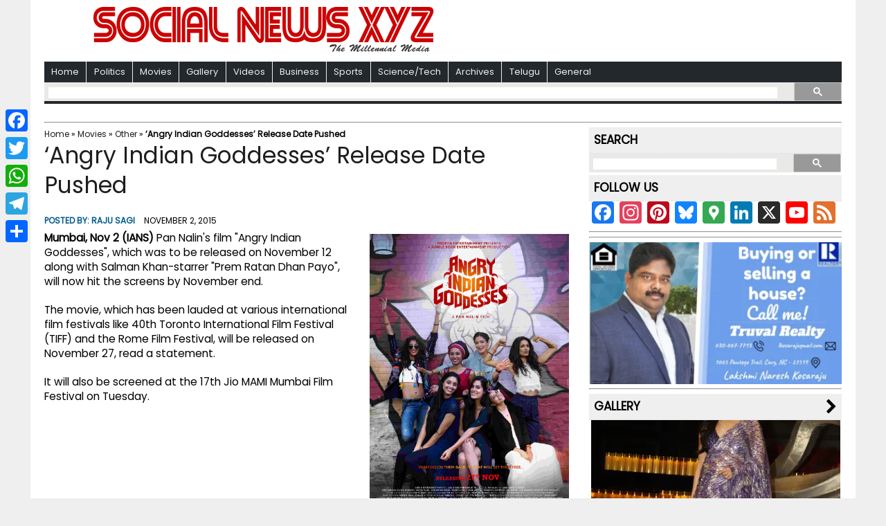

--- FILE ---
content_type: text/html; charset=UTF-8
request_url: https://www.socialnews.xyz/2015/11/02/angry-indian-goddesses-release-date-pushed/
body_size: 28812
content:
<!DOCTYPE html>
<html class="no-js" lang="en-US">
<head>
<meta charset="UTF-8">
<meta property="fb:pages" content="740656539398875"/>
<meta name="propeller" content="df6507a5a06f316951ae345a7ec01817"/>
<meta name="msvalidate.01" content="511A0B1854B67A5545AD7D372E0B7745"/>
<meta name="p:domain_verify" content="880ce4c8c5068e69a5c39631ac3ce100"/>
<meta name="pocket-site-verification" content="ecb4810461ed3a8f9b78b4a865fe7d"/>
<meta name="yandex-verification" content="6eb180e3519d0889"/>
<title>&#039;Angry Indian Goddesses&#039; Release Date Pushed - Social News XYZ</title>
<meta name="viewport" content="width=device-width, initial-scale=1.0">
<!---<meta itemprop="description" content="Mumbai, Nov 2 (IANS) Pan Nalin&#039;s film &quot;Angry Indian Goddesses&quot;, which was to be released on November 12 along with Salman Khan-starrer &quot;Prem Ratan Dhan Payo&quot;, will now hit the screens by November end. The..." />--->
<link rel="profile" href="http://gmpg.org/xfn/11"/>
<link rel="pingback" href="https://www.socialnews.xyz/xmlrpc.php"/>
<link rel="shortcut icon" href="https://www.socialnews.xyz/wp-content/themes/mh-newsdesk-lite/favicon.ico"/>
<script data-cfasync="false">window._EPYT_=window._EPYT_||{ajaxurl:"https://www.socialnews.xyz/wp-admin/admin-ajax.php",security:"dfab8e5001",gallery_scrolloffset:20,eppathtoscripts:"https://www.socialnews.xyz/wp-content/plugins/youtube-embed-plus/scripts/",eppath:"https://www.socialnews.xyz/wp-content/plugins/youtube-embed-plus/",epresponsiveselector:["iframe.__youtube_prefs__","iframe[src*='youtube.com']","iframe[src*='youtube-nocookie.com']","iframe[data-ep-src*='youtube.com']","iframe[data-ep-src*='youtube-nocookie.com']","iframe[data-ep-gallerysrc*='youtube.com']"],version:"14.2.4",epdovol:true,evselector:'iframe.__youtube_prefs__[src], iframe[src*="youtube.com/embed/"], iframe[src*="youtube-nocookie.com/embed/"]',ajax_compat:false,maxres_facade:'eager',ytapi_load:'light',pause_others:false,facade_mode:false,not_live_on_channel:false,stopMobileBuffer:true};</script>
<meta name='robots' content='index, follow, max-image-preview:large, max-snippet:-1, max-video-preview:-1'/>
<!-- This site is optimized with the Yoast SEO plugin v26.2 - https://yoast.com/wordpress/plugins/seo/ -->
<meta name="description" content="Mumbai, Nov 2 (IANS) Pan Nalin&#039;s film &quot;Angry Indian Goddesses&quot;, which was to be released on November 12 along with Salman Khan-starrer &quot;Prem Ratan Dhan Payo&quot;, will now hit the screens by November end. The... - Social News XYZ"/>
<link rel="canonical" href="https://www.socialnews.xyz/2015/11/02/angry-indian-goddesses-release-date-pushed/"/>
<meta property="og:locale" content="en_US"/>
<meta property="og:type" content="article"/>
<meta property="og:title" content="&#039;Angry Indian Goddesses&#039; Release Date Pushed - Social News XYZ"/>
<meta property="og:description" content="Mumbai, Nov 2 (IANS) Pan Nalin&#039;s film &quot;Angry Indian Goddesses&quot;, which was to be released on November 12 along with Salman Khan-starrer &quot;Prem Ratan Dhan Payo&quot;, will now hit the screens by November end. The... - Social News XYZ"/>
<meta property="og:url" content="https://www.socialnews.xyz/2015/11/02/angry-indian-goddesses-release-date-pushed/"/>
<meta property="og:site_name" content="Social News XYZ"/>
<meta property="article:publisher" content="https://www.facebook.com/socialnewsxyz/"/>
<meta property="article:published_time" content="2015-11-02T12:12:48+00:00"/>
<meta property="og:image" content="https://i0.wp.com/www.socialnews.xyz/wp-content/uploads/2017/11/16/font_previewd.png?fit=487%2C70&quality=80&zoom=1&ssl=1"/>
<meta property="og:image:width" content="487"/>
<meta property="og:image:height" content="70"/>
<meta property="og:image:type" content="image/png"/>
<meta name="author" content="Raju Sagi"/>
<meta name="twitter:card" content="summary_large_image"/>
<meta name="twitter:creator" content="@Social_News_XYZ"/>
<meta name="twitter:site" content="@Social_News_XYZ"/>
<meta name="twitter:label1" content="Written by"/>
<meta name="twitter:data1" content="Raju Sagi"/>
<meta name="twitter:label2" content="Est. reading time"/>
<meta name="twitter:data2" content="1 minute"/>
<script type="application/ld+json" class="yoast-schema-graph">{"@context":"https://schema.org","@graph":[{"@type":"NewsArticle","@id":"https://www.socialnews.xyz/2015/11/02/angry-indian-goddesses-release-date-pushed/#article","isPartOf":{"@id":"https://www.socialnews.xyz/2015/11/02/angry-indian-goddesses-release-date-pushed/"},"author":{"name":"Raju Sagi","@id":"https://www.socialnews.xyz/#/schema/person/23acdd199dd50efa07f5f4dbc04657af"},"headline":"&#8216;Angry Indian Goddesses&#8217; Release Date Pushed","datePublished":"2015-11-02T12:12:48+00:00","mainEntityOfPage":{"@id":"https://www.socialnews.xyz/2015/11/02/angry-indian-goddesses-release-date-pushed/"},"wordCount":143,"publisher":{"@id":"https://www.socialnews.xyz/#organization"},"image":{"@id":"https://www.socialnews.xyz/2015/11/02/angry-indian-goddesses-release-date-pushed/#primaryimage"},"thumbnailUrl":"https://i0.wp.com/www.socialnews.xyz/wp-content/uploads/2015/11/AIG-Poster.jpg?fit=%2C&quality=80&zoom=1&ssl=1","articleSection":["Movies","Other"],"inLanguage":"en-US"},{"@type":"WebPage","@id":"https://www.socialnews.xyz/2015/11/02/angry-indian-goddesses-release-date-pushed/","url":"https://www.socialnews.xyz/2015/11/02/angry-indian-goddesses-release-date-pushed/","name":"'Angry Indian Goddesses' Release Date Pushed - Social News XYZ","isPartOf":{"@id":"https://www.socialnews.xyz/#website"},"primaryImageOfPage":{"@id":"https://www.socialnews.xyz/2015/11/02/angry-indian-goddesses-release-date-pushed/#primaryimage"},"image":{"@id":"https://www.socialnews.xyz/2015/11/02/angry-indian-goddesses-release-date-pushed/#primaryimage"},"thumbnailUrl":"https://i0.wp.com/www.socialnews.xyz/wp-content/uploads/2015/11/AIG-Poster.jpg?fit=%2C&quality=80&zoom=1&ssl=1","datePublished":"2015-11-02T12:12:48+00:00","description":"Mumbai, Nov 2 (IANS) Pan Nalin&#039;s film &quot;Angry Indian Goddesses&quot;, which was to be released on November 12 along with Salman Khan-starrer &quot;Prem Ratan Dhan Payo&quot;, will now hit the screens by November end. The... - Social News XYZ","breadcrumb":{"@id":"https://www.socialnews.xyz/2015/11/02/angry-indian-goddesses-release-date-pushed/#breadcrumb"},"inLanguage":"en-US","potentialAction":[{"@type":"ReadAction","target":["https://www.socialnews.xyz/2015/11/02/angry-indian-goddesses-release-date-pushed/"]}]},{"@type":"ImageObject","inLanguage":"en-US","@id":"https://www.socialnews.xyz/2015/11/02/angry-indian-goddesses-release-date-pushed/#primaryimage","url":"https://i0.wp.com/www.socialnews.xyz/wp-content/uploads/2015/11/AIG-Poster.jpg?fit=%2C&quality=80&zoom=1&ssl=1","contentUrl":"https://i0.wp.com/www.socialnews.xyz/wp-content/uploads/2015/11/AIG-Poster.jpg?fit=%2C&quality=80&zoom=1&ssl=1"},{"@type":"BreadcrumbList","@id":"https://www.socialnews.xyz/2015/11/02/angry-indian-goddesses-release-date-pushed/#breadcrumb","itemListElement":[{"@type":"ListItem","position":1,"name":"Home","item":"https://www.socialnews.xyz/"},{"@type":"ListItem","position":2,"name":"Movies","item":"https://www.socialnews.xyz/category/movies/"},{"@type":"ListItem","position":3,"name":"Other","item":"https://www.socialnews.xyz/category/movies/other/"},{"@type":"ListItem","position":4,"name":"&#8216;Angry Indian Goddesses&#8217; Release Date Pushed"}]},{"@type":"WebSite","@id":"https://www.socialnews.xyz/#website","url":"https://www.socialnews.xyz/","name":"Social News XYZ","description":"The Millennial Media","publisher":{"@id":"https://www.socialnews.xyz/#organization"},"potentialAction":[{"@type":"SearchAction","target":{"@type":"EntryPoint","urlTemplate":"https://www.socialnews.xyz/?s={search_term_string}"},"query-input":{"@type":"PropertyValueSpecification","valueRequired":true,"valueName":"search_term_string"}}],"inLanguage":"en-US"},{"@type":"Organization","@id":"https://www.socialnews.xyz/#organization","name":"AGK FIRE INC (DBA: Social News XYZ)","url":"https://www.socialnews.xyz/","logo":{"@type":"ImageObject","inLanguage":"en-US","@id":"https://www.socialnews.xyz/#/schema/logo/image/","url":"https://i0.wp.com/www.socialnews.xyz/wp-content/uploads/2016/07/12/Social-News-XYZ.jpg?fit=512%2C512&quality=80&zoom=1&ssl=1","contentUrl":"https://i0.wp.com/www.socialnews.xyz/wp-content/uploads/2016/07/12/Social-News-XYZ.jpg?fit=512%2C512&quality=80&zoom=1&ssl=1","width":512,"height":512,"caption":"AGK FIRE INC (DBA: Social News XYZ)"},"image":{"@id":"https://www.socialnews.xyz/#/schema/logo/image/"},"sameAs":["https://www.facebook.com/socialnewsxyz/","https://x.com/Social_News_XYZ","https://www.instagram.com/socialnewsxyz/","https://www.linkedin.com/company/socialnewsxyz/","https://www.pinterest.com/socialnewsxyz/","https://www.youtube.com/socialnewsxyz/","https://flipboard.com/@SocialNewsXYZ","https://news.google.com/publications/CAAqKQgKIiNDQklTRkFnTWFoQUtEbk52WTJsaGJHNWxkM011ZUhsNktBQVAB?ceid=US:en&oc=3"]},{"@type":"Person","@id":"https://www.socialnews.xyz/#/schema/person/23acdd199dd50efa07f5f4dbc04657af","name":"Raju Sagi","image":{"@type":"ImageObject","inLanguage":"en-US","@id":"https://www.socialnews.xyz/#/schema/person/image/","url":"https://secure.gravatar.com/avatar/878ee0e03a235374a7ed81f3a4ab2381fddcbb033e0c2790fc22bdcc201f4ea9?s=96&d=mm&r=g","contentUrl":"https://secure.gravatar.com/avatar/878ee0e03a235374a7ed81f3a4ab2381fddcbb033e0c2790fc22bdcc201f4ea9?s=96&d=mm&r=g","caption":"Raju Sagi"},"url":"https://www.socialnews.xyz/author/rajussn/"}]}</script>
<!-- / Yoast SEO plugin. -->
<link rel="amphtml" href="https://www.socialnews.xyz/2015/11/02/angry-indian-goddesses-release-date-pushed/amp/"/><link rel='dns-prefetch' href='//static.addtoany.com'/>
<link rel='dns-prefetch' href='//code.responsivevoice.org'/>
<link rel='dns-prefetch' href='//secure.gravatar.com'/>
<link rel='dns-prefetch' href='//stats.wp.com'/>
<link rel='dns-prefetch' href='//fonts.googleapis.com'/>
<link rel='dns-prefetch' href='//v0.wordpress.com'/>
<link rel='dns-prefetch' href='//widgets.wp.com'/>
<link rel='dns-prefetch' href='//s0.wp.com'/>
<link rel='dns-prefetch' href='//0.gravatar.com'/>
<link rel='dns-prefetch' href='//1.gravatar.com'/>
<link rel='dns-prefetch' href='//2.gravatar.com'/>
<link rel='dns-prefetch' href='//jetpack.wordpress.com'/>
<link rel='dns-prefetch' href='//public-api.wordpress.com'/>
<link rel='preconnect' href='//i0.wp.com'/>
<link rel='preconnect' href='//c0.wp.com'/>
<link rel="alternate" type="application/rss+xml" title="Social News XYZ &raquo; Feed" href="https://www.socialnews.xyz/feed/"/>
<link rel="alternate" title="oEmbed (JSON)" type="application/json+oembed" href="https://www.socialnews.xyz/wp-json/oembed/1.0/embed?url=https%3A%2F%2Fwww.socialnews.xyz%2F2015%2F11%2F02%2Fangry-indian-goddesses-release-date-pushed%2F"/>
<link rel="alternate" title="oEmbed (XML)" type="text/xml+oembed" href="https://www.socialnews.xyz/wp-json/oembed/1.0/embed?url=https%3A%2F%2Fwww.socialnews.xyz%2F2015%2F11%2F02%2Fangry-indian-goddesses-release-date-pushed%2F&#038;format=xml"/>
<!-- This site uses the Google Analytics by ExactMetrics plugin v8.11.1 - Using Analytics tracking - https://www.exactmetrics.com/ -->
<script src="//www.googletagmanager.com/gtag/js?id=G-QKNWV42GC8" data-cfasync="false" data-wpfc-render="false" type="text/javascript" async></script>
<script data-cfasync="false" data-wpfc-render="false" type="text/javascript">var em_version='8.11.1';var em_track_user=true;var em_no_track_reason='';var ExactMetricsDefaultLocations={"page_location":"https:\/\/www.socialnews.xyz\/2015\/11\/02\/angry-indian-goddesses-release-date-pushed\/"};if(typeof ExactMetricsPrivacyGuardFilter==='function'){var ExactMetricsLocations=(typeof ExactMetricsExcludeQuery==='object')?ExactMetricsPrivacyGuardFilter(ExactMetricsExcludeQuery):ExactMetricsPrivacyGuardFilter(ExactMetricsDefaultLocations);}else{var ExactMetricsLocations=(typeof ExactMetricsExcludeQuery==='object')?ExactMetricsExcludeQuery:ExactMetricsDefaultLocations;}var disableStrs=['ga-disable-G-QKNWV42GC8',];function __gtagTrackerIsOptedOut(){for(var index=0;index<disableStrs.length;index++){if(document.cookie.indexOf(disableStrs[index]+'=true')>-1){return true;}}return false;}if(__gtagTrackerIsOptedOut()){for(var index=0;index<disableStrs.length;index++){window[disableStrs[index]]=true;}}function __gtagTrackerOptout(){for(var index=0;index<disableStrs.length;index++){document.cookie=disableStrs[index]+'=true; expires=Thu, 31 Dec 2099 23:59:59 UTC; path=/';window[disableStrs[index]]=true;}}if('undefined'===typeof gaOptout){function gaOptout(){__gtagTrackerOptout();}}window.dataLayer=window.dataLayer||[];window.ExactMetricsDualTracker={helpers:{},trackers:{},};if(em_track_user){function __gtagDataLayer(){dataLayer.push(arguments);}function __gtagTracker(type,name,parameters){if(!parameters){parameters={};}if(parameters.send_to){__gtagDataLayer.apply(null,arguments);return;}if(type==='event'){parameters.send_to=exactmetrics_frontend.v4_id;var hookName=name;if(typeof parameters['event_category']!=='undefined'){hookName=parameters['event_category']+':'+name;}if(typeof ExactMetricsDualTracker.trackers[hookName]!=='undefined'){ExactMetricsDualTracker.trackers[hookName](parameters);}else{__gtagDataLayer('event',name,parameters);}}else{__gtagDataLayer.apply(null,arguments);}}__gtagTracker('js',new Date());__gtagTracker('set',{'developer_id.dNDMyYj':true,});if(ExactMetricsLocations.page_location){__gtagTracker('set',ExactMetricsLocations);}__gtagTracker('config','G-QKNWV42GC8',{"forceSSL":"true"});window.gtag=__gtagTracker;(function(){var noopfn=function(){return null;};var newtracker=function(){return new Tracker();};var Tracker=function(){return null;};var p=Tracker.prototype;p.get=noopfn;p.set=noopfn;p.send=function(){var args=Array.prototype.slice.call(arguments);args.unshift('send');__gaTracker.apply(null,args);};var __gaTracker=function(){var len=arguments.length;if(len===0){return;}var f=arguments[len-1];if(typeof f!=='object'||f===null||typeof f.hitCallback!=='function'){if('send'===arguments[0]){var hitConverted,hitObject=false,action;if('event'===arguments[1]){if('undefined'!==typeof arguments[3]){hitObject={'eventAction':arguments[3],'eventCategory':arguments[2],'eventLabel':arguments[4],'value':arguments[5]?arguments[5]:1,}}}if('pageview'===arguments[1]){if('undefined'!==typeof arguments[2]){hitObject={'eventAction':'page_view','page_path':arguments[2],}}}if(typeof arguments[2]==='object'){hitObject=arguments[2];}if(typeof arguments[5]==='object'){Object.assign(hitObject,arguments[5]);}if('undefined'!==typeof arguments[1].hitType){hitObject=arguments[1];if('pageview'===hitObject.hitType){hitObject.eventAction='page_view';}}if(hitObject){action='timing'===arguments[1].hitType?'timing_complete':hitObject.eventAction;hitConverted=mapArgs(hitObject);__gtagTracker('event',action,hitConverted);}}return;}function mapArgs(args){var arg,hit={};var gaMap={'eventCategory':'event_category','eventAction':'event_action','eventLabel':'event_label','eventValue':'event_value','nonInteraction':'non_interaction','timingCategory':'event_category','timingVar':'name','timingValue':'value','timingLabel':'event_label','page':'page_path','location':'page_location','title':'page_title','referrer':'page_referrer',};for(arg in args){if(!(!args.hasOwnProperty(arg)||!gaMap.hasOwnProperty(arg))){hit[gaMap[arg]]=args[arg];}else{hit[arg]=args[arg];}}return hit;}try{f.hitCallback();}catch(ex){}};__gaTracker.create=newtracker;__gaTracker.getByName=newtracker;__gaTracker.getAll=function(){return[];};__gaTracker.remove=noopfn;__gaTracker.loaded=true;window['__gaTracker']=__gaTracker;})();}else{console.log("");(function(){function __gtagTracker(){return null;}window['__gtagTracker']=__gtagTracker;window['gtag']=__gtagTracker;})();}</script>
<!-- / Google Analytics by ExactMetrics -->
<style id='wp-img-auto-sizes-contain-inline-css' type='text/css'>img:is([sizes=auto i],[sizes^="auto," i]){contain-intrinsic-size:3000px 1500px}</style>
<!-- <link rel='stylesheet' id='wgs2-css' href='https://www.socialnews.xyz/wp-content/plugins/wp-google-search/wgs2.css?ver=6.9' type='text/css' media='all' /> -->
<link rel="stylesheet" type="text/css" href="//www.socialnews.xyz/wp-content/cache/wpfc-minified/4aa7567829e2d544e4e8728a25e0b586/1674316040index.css" media="all"/>
<link rel='stylesheet' id='jetpack-swiper-library-css' href='https://c0.wp.com/p/jetpack/15.4/_inc/blocks/swiper.css' type='text/css' media='all'/>
<link rel='stylesheet' id='jetpack-carousel-css' href='https://c0.wp.com/p/jetpack/15.4/modules/carousel/jetpack-carousel.css' type='text/css' media='all'/>
<style id='wp-emoji-styles-inline-css' type='text/css'>img.wp-smiley,img.emoji{display:inline!important;border:none!important;box-shadow:none!important;height:1em!important;width:1em!important;margin:0 .07em!important;vertical-align:-.1em!important;background:none!important;padding:0!important}</style>
<link rel='stylesheet' id='wp-block-library-css' href='https://c0.wp.com/c/6.9/wp-includes/css/dist/block-library/style.min.css' type='text/css' media='all'/>
<style id='global-styles-inline-css' type='text/css'>:root{--wp--preset--aspect-ratio--square:1;--wp--preset--aspect-ratio--4-3: 4/3;--wp--preset--aspect-ratio--3-4: 3/4;--wp--preset--aspect-ratio--3-2: 3/2;--wp--preset--aspect-ratio--2-3: 2/3;--wp--preset--aspect-ratio--16-9: 16/9;--wp--preset--aspect-ratio--9-16: 9/16;--wp--preset--color--black:#000;--wp--preset--color--cyan-bluish-gray:#abb8c3;--wp--preset--color--white:#fff;--wp--preset--color--pale-pink:#f78da7;--wp--preset--color--vivid-red:#cf2e2e;--wp--preset--color--luminous-vivid-orange:#ff6900;--wp--preset--color--luminous-vivid-amber:#fcb900;--wp--preset--color--light-green-cyan:#7bdcb5;--wp--preset--color--vivid-green-cyan:#00d084;--wp--preset--color--pale-cyan-blue:#8ed1fc;--wp--preset--color--vivid-cyan-blue:#0693e3;--wp--preset--color--vivid-purple:#9b51e0;--wp--preset--gradient--vivid-cyan-blue-to-vivid-purple:linear-gradient(135deg,#0693e3 0%,#9b51e0 100%);--wp--preset--gradient--light-green-cyan-to-vivid-green-cyan:linear-gradient(135deg,#7adcb4 0%,#00d082 100%);--wp--preset--gradient--luminous-vivid-amber-to-luminous-vivid-orange:linear-gradient(135deg,#fcb900 0%,#ff6900 100%);--wp--preset--gradient--luminous-vivid-orange-to-vivid-red:linear-gradient(135deg,#ff6900 0%,#cf2e2e 100%);--wp--preset--gradient--very-light-gray-to-cyan-bluish-gray:linear-gradient(135deg,#eee 0%,#a9b8c3 100%);--wp--preset--gradient--cool-to-warm-spectrum:linear-gradient(135deg,#4aeadc 0%,#9778d1 20%,#cf2aba 40%,#ee2c82 60%,#fb6962 80%,#fef84c 100%);--wp--preset--gradient--blush-light-purple:linear-gradient(135deg,#ffceec 0%,#9896f0 100%);--wp--preset--gradient--blush-bordeaux:linear-gradient(135deg,#fecda5 0%,#fe2d2d 50%,#6b003e 100%);--wp--preset--gradient--luminous-dusk:linear-gradient(135deg,#ffcb70 0%,#c751c0 50%,#4158d0 100%);--wp--preset--gradient--pale-ocean:linear-gradient(135deg,#fff5cb 0%,#b6e3d4 50%,#33a7b5 100%);--wp--preset--gradient--electric-grass:linear-gradient(135deg,#caf880 0%,#71ce7e 100%);--wp--preset--gradient--midnight:linear-gradient(135deg,#020381 0%,#2874fc 100%);--wp--preset--font-size--small:13px;--wp--preset--font-size--medium:20px;--wp--preset--font-size--large:36px;--wp--preset--font-size--x-large:42px;--wp--preset--font-family--albert-sans:'Albert Sans' , sans-serif;--wp--preset--font-family--alegreya:Alegreya , serif;--wp--preset--font-family--arvo:Arvo , serif;--wp--preset--font-family--bodoni-moda:'Bodoni Moda' , serif;--wp--preset--font-family--bricolage-grotesque:'Bricolage Grotesque' , sans-serif;--wp--preset--font-family--cabin:Cabin , sans-serif;--wp--preset--font-family--chivo:Chivo , sans-serif;--wp--preset--font-family--commissioner:Commissioner , sans-serif;--wp--preset--font-family--cormorant:Cormorant , serif;--wp--preset--font-family--courier-prime:'Courier Prime' , monospace;--wp--preset--font-family--crimson-pro:'Crimson Pro' , serif;--wp--preset--font-family--dm-mono:'DM Mono' , monospace;--wp--preset--font-family--dm-sans:'DM Sans' , sans-serif;--wp--preset--font-family--dm-serif-display:'DM Serif Display' , serif;--wp--preset--font-family--domine:Domine , serif;--wp--preset--font-family--eb-garamond:'EB Garamond' , serif;--wp--preset--font-family--epilogue:Epilogue , sans-serif;--wp--preset--font-family--fahkwang:Fahkwang , sans-serif;--wp--preset--font-family--figtree:Figtree , sans-serif;--wp--preset--font-family--fira-sans:'Fira Sans' , sans-serif;--wp--preset--font-family--fjalla-one:'Fjalla One' , sans-serif;--wp--preset--font-family--fraunces:Fraunces , serif;--wp--preset--font-family--gabarito:Gabarito , system-ui;--wp--preset--font-family--ibm-plex-mono:'IBM Plex Mono' , monospace;--wp--preset--font-family--ibm-plex-sans:'IBM Plex Sans' , sans-serif;--wp--preset--font-family--ibarra-real-nova:'Ibarra Real Nova' , serif;--wp--preset--font-family--instrument-serif:'Instrument Serif' , serif;--wp--preset--font-family--inter:Inter , sans-serif;--wp--preset--font-family--josefin-sans:'Josefin Sans' , sans-serif;--wp--preset--font-family--jost:Jost , sans-serif;--wp--preset--font-family--libre-baskerville:'Libre Baskerville' , serif;--wp--preset--font-family--libre-franklin:'Libre Franklin' , sans-serif;--wp--preset--font-family--literata:Literata , serif;--wp--preset--font-family--lora:Lora , serif;--wp--preset--font-family--merriweather:Merriweather , serif;--wp--preset--font-family--montserrat:Montserrat , sans-serif;--wp--preset--font-family--newsreader:Newsreader , serif;--wp--preset--font-family--noto-sans-mono:'Noto Sans Mono' , sans-serif;--wp--preset--font-family--nunito:Nunito , sans-serif;--wp--preset--font-family--open-sans:'Open Sans' , sans-serif;--wp--preset--font-family--overpass:Overpass , sans-serif;--wp--preset--font-family--pt-serif:'PT Serif' , serif;--wp--preset--font-family--petrona:Petrona , serif;--wp--preset--font-family--piazzolla:Piazzolla , serif;--wp--preset--font-family--playfair-display:'Playfair Display' , serif;--wp--preset--font-family--plus-jakarta-sans:'Plus Jakarta Sans' , sans-serif;--wp--preset--font-family--poppins:Poppins , sans-serif;--wp--preset--font-family--raleway:Raleway , sans-serif;--wp--preset--font-family--roboto:Roboto , sans-serif;--wp--preset--font-family--roboto-slab:'Roboto Slab' , serif;--wp--preset--font-family--rubik:Rubik , sans-serif;--wp--preset--font-family--rufina:Rufina , serif;--wp--preset--font-family--sora:Sora , sans-serif;--wp--preset--font-family--source-sans-3:'Source Sans 3' , sans-serif;--wp--preset--font-family--source-serif-4:'Source Serif 4' , serif;--wp--preset--font-family--space-mono:'Space Mono' , monospace;--wp--preset--font-family--syne:Syne , sans-serif;--wp--preset--font-family--texturina:Texturina , serif;--wp--preset--font-family--urbanist:Urbanist , sans-serif;--wp--preset--font-family--work-sans:'Work Sans' , sans-serif;--wp--preset--spacing--20:.44rem;--wp--preset--spacing--30:.67rem;--wp--preset--spacing--40:1rem;--wp--preset--spacing--50:1.5rem;--wp--preset--spacing--60:2.25rem;--wp--preset--spacing--70:3.38rem;--wp--preset--spacing--80:5.06rem;--wp--preset--shadow--natural:6px 6px 9px rgba(0,0,0,.2);--wp--preset--shadow--deep:12px 12px 50px rgba(0,0,0,.4);--wp--preset--shadow--sharp:6px 6px 0 rgba(0,0,0,.2);--wp--preset--shadow--outlined:6px 6px 0 -3px #fff , 6px 6px #000;--wp--preset--shadow--crisp:6px 6px 0 #000}:where(.is-layout-flex){gap:.5em}:where(.is-layout-grid){gap:.5em}body .is-layout-flex{display:flex}.is-layout-flex{flex-wrap:wrap;align-items:center}.is-layout-flex > :is(*, div){margin:0}body .is-layout-grid{display:grid}.is-layout-grid > :is(*, div){margin:0}:where(.wp-block-columns.is-layout-flex){gap:2em}:where(.wp-block-columns.is-layout-grid){gap:2em}:where(.wp-block-post-template.is-layout-flex){gap:1.25em}:where(.wp-block-post-template.is-layout-grid){gap:1.25em}.has-black-color{color:var(--wp--preset--color--black)!important}.has-cyan-bluish-gray-color{color:var(--wp--preset--color--cyan-bluish-gray)!important}.has-white-color{color:var(--wp--preset--color--white)!important}.has-pale-pink-color{color:var(--wp--preset--color--pale-pink)!important}.has-vivid-red-color{color:var(--wp--preset--color--vivid-red)!important}.has-luminous-vivid-orange-color{color:var(--wp--preset--color--luminous-vivid-orange)!important}.has-luminous-vivid-amber-color{color:var(--wp--preset--color--luminous-vivid-amber)!important}.has-light-green-cyan-color{color:var(--wp--preset--color--light-green-cyan)!important}.has-vivid-green-cyan-color{color:var(--wp--preset--color--vivid-green-cyan)!important}.has-pale-cyan-blue-color{color:var(--wp--preset--color--pale-cyan-blue)!important}.has-vivid-cyan-blue-color{color:var(--wp--preset--color--vivid-cyan-blue)!important}.has-vivid-purple-color{color:var(--wp--preset--color--vivid-purple)!important}.has-black-background-color{background-color:var(--wp--preset--color--black)!important}.has-cyan-bluish-gray-background-color{background-color:var(--wp--preset--color--cyan-bluish-gray)!important}.has-white-background-color{background-color:var(--wp--preset--color--white)!important}.has-pale-pink-background-color{background-color:var(--wp--preset--color--pale-pink)!important}.has-vivid-red-background-color{background-color:var(--wp--preset--color--vivid-red)!important}.has-luminous-vivid-orange-background-color{background-color:var(--wp--preset--color--luminous-vivid-orange)!important}.has-luminous-vivid-amber-background-color{background-color:var(--wp--preset--color--luminous-vivid-amber)!important}.has-light-green-cyan-background-color{background-color:var(--wp--preset--color--light-green-cyan)!important}.has-vivid-green-cyan-background-color{background-color:var(--wp--preset--color--vivid-green-cyan)!important}.has-pale-cyan-blue-background-color{background-color:var(--wp--preset--color--pale-cyan-blue)!important}.has-vivid-cyan-blue-background-color{background-color:var(--wp--preset--color--vivid-cyan-blue)!important}.has-vivid-purple-background-color{background-color:var(--wp--preset--color--vivid-purple)!important}.has-black-border-color{border-color:var(--wp--preset--color--black)!important}.has-cyan-bluish-gray-border-color{border-color:var(--wp--preset--color--cyan-bluish-gray)!important}.has-white-border-color{border-color:var(--wp--preset--color--white)!important}.has-pale-pink-border-color{border-color:var(--wp--preset--color--pale-pink)!important}.has-vivid-red-border-color{border-color:var(--wp--preset--color--vivid-red)!important}.has-luminous-vivid-orange-border-color{border-color:var(--wp--preset--color--luminous-vivid-orange)!important}.has-luminous-vivid-amber-border-color{border-color:var(--wp--preset--color--luminous-vivid-amber)!important}.has-light-green-cyan-border-color{border-color:var(--wp--preset--color--light-green-cyan)!important}.has-vivid-green-cyan-border-color{border-color:var(--wp--preset--color--vivid-green-cyan)!important}.has-pale-cyan-blue-border-color{border-color:var(--wp--preset--color--pale-cyan-blue)!important}.has-vivid-cyan-blue-border-color{border-color:var(--wp--preset--color--vivid-cyan-blue)!important}.has-vivid-purple-border-color{border-color:var(--wp--preset--color--vivid-purple)!important}.has-vivid-cyan-blue-to-vivid-purple-gradient-background{background:var(--wp--preset--gradient--vivid-cyan-blue-to-vivid-purple)!important}.has-light-green-cyan-to-vivid-green-cyan-gradient-background{background:var(--wp--preset--gradient--light-green-cyan-to-vivid-green-cyan)!important}.has-luminous-vivid-amber-to-luminous-vivid-orange-gradient-background{background:var(--wp--preset--gradient--luminous-vivid-amber-to-luminous-vivid-orange)!important}.has-luminous-vivid-orange-to-vivid-red-gradient-background{background:var(--wp--preset--gradient--luminous-vivid-orange-to-vivid-red)!important}.has-very-light-gray-to-cyan-bluish-gray-gradient-background{background:var(--wp--preset--gradient--very-light-gray-to-cyan-bluish-gray)!important}.has-cool-to-warm-spectrum-gradient-background{background:var(--wp--preset--gradient--cool-to-warm-spectrum)!important}.has-blush-light-purple-gradient-background{background:var(--wp--preset--gradient--blush-light-purple)!important}.has-blush-bordeaux-gradient-background{background:var(--wp--preset--gradient--blush-bordeaux)!important}.has-luminous-dusk-gradient-background{background:var(--wp--preset--gradient--luminous-dusk)!important}.has-pale-ocean-gradient-background{background:var(--wp--preset--gradient--pale-ocean)!important}.has-electric-grass-gradient-background{background:var(--wp--preset--gradient--electric-grass)!important}.has-midnight-gradient-background{background:var(--wp--preset--gradient--midnight)!important}.has-small-font-size{font-size:var(--wp--preset--font-size--small)!important}.has-medium-font-size{font-size:var(--wp--preset--font-size--medium)!important}.has-large-font-size{font-size:var(--wp--preset--font-size--large)!important}.has-x-large-font-size{font-size:var(--wp--preset--font-size--x-large)!important}.has-albert-sans-font-family{font-family: var(--wp--preset--font-family--albert-sans) !important}.has-alegreya-font-family{font-family: var(--wp--preset--font-family--alegreya) !important}.has-arvo-font-family{font-family: var(--wp--preset--font-family--arvo) !important}.has-bodoni-moda-font-family{font-family: var(--wp--preset--font-family--bodoni-moda) !important}.has-bricolage-grotesque-font-family{font-family: var(--wp--preset--font-family--bricolage-grotesque) !important}.has-cabin-font-family{font-family: var(--wp--preset--font-family--cabin) !important}.has-chivo-font-family{font-family: var(--wp--preset--font-family--chivo) !important}.has-commissioner-font-family{font-family: var(--wp--preset--font-family--commissioner) !important}.has-cormorant-font-family{font-family: var(--wp--preset--font-family--cormorant) !important}.has-courier-prime-font-family{font-family: var(--wp--preset--font-family--courier-prime) !important}.has-crimson-pro-font-family{font-family: var(--wp--preset--font-family--crimson-pro) !important}.has-dm-mono-font-family{font-family: var(--wp--preset--font-family--dm-mono) !important}.has-dm-sans-font-family{font-family: var(--wp--preset--font-family--dm-sans) !important}.has-dm-serif-display-font-family{font-family: var(--wp--preset--font-family--dm-serif-display) !important}.has-domine-font-family{font-family: var(--wp--preset--font-family--domine) !important}.has-eb-garamond-font-family{font-family: var(--wp--preset--font-family--eb-garamond) !important}.has-epilogue-font-family{font-family: var(--wp--preset--font-family--epilogue) !important}.has-fahkwang-font-family{font-family: var(--wp--preset--font-family--fahkwang) !important}.has-figtree-font-family{font-family: var(--wp--preset--font-family--figtree) !important}.has-fira-sans-font-family{font-family: var(--wp--preset--font-family--fira-sans) !important}.has-fjalla-one-font-family{font-family: var(--wp--preset--font-family--fjalla-one) !important}.has-fraunces-font-family{font-family: var(--wp--preset--font-family--fraunces) !important}.has-gabarito-font-family{font-family: var(--wp--preset--font-family--gabarito) !important}.has-ibm-plex-mono-font-family{font-family: var(--wp--preset--font-family--ibm-plex-mono) !important}.has-ibm-plex-sans-font-family{font-family: var(--wp--preset--font-family--ibm-plex-sans) !important}.has-ibarra-real-nova-font-family{font-family: var(--wp--preset--font-family--ibarra-real-nova) !important}.has-instrument-serif-font-family{font-family: var(--wp--preset--font-family--instrument-serif) !important}.has-inter-font-family{font-family: var(--wp--preset--font-family--inter) !important}.has-josefin-sans-font-family{font-family: var(--wp--preset--font-family--josefin-sans) !important}.has-jost-font-family{font-family: var(--wp--preset--font-family--jost) !important}.has-libre-baskerville-font-family{font-family: var(--wp--preset--font-family--libre-baskerville) !important}.has-libre-franklin-font-family{font-family: var(--wp--preset--font-family--libre-franklin) !important}.has-literata-font-family{font-family: var(--wp--preset--font-family--literata) !important}.has-lora-font-family{font-family: var(--wp--preset--font-family--lora) !important}.has-merriweather-font-family{font-family: var(--wp--preset--font-family--merriweather) !important}.has-montserrat-font-family{font-family: var(--wp--preset--font-family--montserrat) !important}.has-newsreader-font-family{font-family: var(--wp--preset--font-family--newsreader) !important}.has-noto-sans-mono-font-family{font-family: var(--wp--preset--font-family--noto-sans-mono) !important}.has-nunito-font-family{font-family: var(--wp--preset--font-family--nunito) !important}.has-open-sans-font-family{font-family: var(--wp--preset--font-family--open-sans) !important}.has-overpass-font-family{font-family: var(--wp--preset--font-family--overpass) !important}.has-pt-serif-font-family{font-family: var(--wp--preset--font-family--pt-serif) !important}.has-petrona-font-family{font-family: var(--wp--preset--font-family--petrona) !important}.has-piazzolla-font-family{font-family: var(--wp--preset--font-family--piazzolla) !important}.has-playfair-display-font-family{font-family: var(--wp--preset--font-family--playfair-display) !important}.has-plus-jakarta-sans-font-family{font-family: var(--wp--preset--font-family--plus-jakarta-sans) !important}.has-poppins-font-family{font-family: var(--wp--preset--font-family--poppins) !important}.has-raleway-font-family{font-family: var(--wp--preset--font-family--raleway) !important}.has-roboto-font-family{font-family: var(--wp--preset--font-family--roboto) !important}.has-roboto-slab-font-family{font-family: var(--wp--preset--font-family--roboto-slab) !important}.has-rubik-font-family{font-family: var(--wp--preset--font-family--rubik) !important}.has-rufina-font-family{font-family: var(--wp--preset--font-family--rufina) !important}.has-sora-font-family{font-family: var(--wp--preset--font-family--sora) !important}.has-source-sans-3-font-family{font-family: var(--wp--preset--font-family--source-sans-3) !important}.has-source-serif-4-font-family{font-family: var(--wp--preset--font-family--source-serif-4) !important}.has-space-mono-font-family{font-family: var(--wp--preset--font-family--space-mono) !important}.has-syne-font-family{font-family: var(--wp--preset--font-family--syne) !important}.has-texturina-font-family{font-family: var(--wp--preset--font-family--texturina) !important}.has-urbanist-font-family{font-family: var(--wp--preset--font-family--urbanist) !important}.has-work-sans-font-family{font-family: var(--wp--preset--font-family--work-sans) !important}</style>
<style id='classic-theme-styles-inline-css' type='text/css'>.wp-block-button__link{color:#fff;background-color:#32373c;border-radius:9999px;box-shadow:none;text-decoration:none;padding:calc(.667em + 2px) calc(1.333em + 2px);font-size:1.125em}.wp-block-file__button{background:#32373c;color:#fff;text-decoration:none}</style>
<!-- <link rel='stylesheet' id='contact-form-7-css' href='https://www.socialnews.xyz/wp-content/plugins/contact-form-7/includes/css/styles.css?ver=6.1.4' type='text/css' media='all' /> -->
<!-- <link rel='stylesheet' id='rv-style-css' href='https://www.socialnews.xyz/wp-content/plugins/responsivevoice-text-to-speech/includes/css/responsivevoice.css?ver=6.9' type='text/css' media='all' /> -->
<!-- <link rel='stylesheet' id='owl.carousel.style-css' href='https://www.socialnews.xyz/wp-content/plugins/wp-posts-carousel/owl.carousel/assets/owl.carousel.css?ver=6.9' type='text/css' media='all' /> -->
<!-- <link rel='stylesheet' id='wp-biographia-bio-css' href='https://www.socialnews.xyz/wp-content/plugins/wp-biographia/public/css/wp-biographia.min.css?ver=6.9' type='text/css' media='all' /> -->
<link rel="stylesheet" type="text/css" href="//www.socialnews.xyz/wp-content/cache/wpfc-minified/d3a39c4ef204dfb069a0ecb03b874287/1728139348index.css" media="all"/>
<link rel='stylesheet' id='dashicons-css' href='https://c0.wp.com/c/6.9/wp-includes/css/dashicons.min.css' type='text/css' media='all'/>
<link rel='stylesheet' id='mh-google-fonts-css' href='https://fonts.googleapis.com/css?family=Oswald:400,700,300|PT+Serif:400,400italic,700,700italic' type='text/css' media='all'/>
<!-- <link rel='stylesheet' id='mh-font-awesome-css' href='https://www.socialnews.xyz/wp-content/themes/mh-newsdesk-lite/includes/font-awesome.min.css' type='text/css' media='all' /> -->
<!-- <link rel='stylesheet' id='mh-style-css' href='https://www.socialnews.xyz/wp-content/themes/mh-newsdesk-lite/style.css?ver=1.1.0' type='text/css' media='all' /> -->
<link rel="stylesheet" type="text/css" href="//www.socialnews.xyz/wp-content/cache/wpfc-minified/196160e34b3b3fe6eeadc99a8c616c48/1728169514index.css" media="all"/>
<link rel='stylesheet' id='jetpack_likes-css' href='https://c0.wp.com/p/jetpack/15.4/modules/likes/style.css' type='text/css' media='all'/>
<style id='jetpack_facebook_likebox-inline-css' type='text/css'>.widget_facebook_likebox{overflow:hidden}</style>
<!-- <link rel='stylesheet' id='addtoany-css' href='https://www.socialnews.xyz/wp-content/plugins/add-to-any/addtoany.min.css?ver=1.16' type='text/css' media='all' /> -->
<link rel="stylesheet" type="text/css" href="//www.socialnews.xyz/wp-content/cache/wpfc-minified/21486c24873adffc0d6b5ef67893194c/1674316040index.css" media="all"/>
<style id='addtoany-inline-css' type='text/css'>@media screen and (max-width:980px){.a2a_floating_style.a2a_vertical_style{display:none}}@media screen and (min-width:981px){.a2a_floating_style.a2a_default_style{display:none}}</style>
<!-- <link rel='stylesheet' id='__EPYT__style-css' href='https://www.socialnews.xyz/wp-content/plugins/youtube-embed-plus/styles/ytprefs.min.css?ver=14.2.4' type='text/css' media='all' /> -->
<link rel="stylesheet" type="text/css" href="//www.socialnews.xyz/wp-content/cache/wpfc-minified/17028b11be5a712d345ef41a247a1e42/1674316040index.css" media="all"/>
<style id='__EPYT__style-inline-css' type='text/css'>.epyt-gallery-thumb{width:33.333%}</style>
<!-- <link rel='stylesheet' id='jquery.lightbox.min.css-css' href='https://www.socialnews.xyz/wp-content/plugins/wp-jquery-lightbox/lightboxes/wp-jquery-lightbox/styles/lightbox.min.css?ver=2.3.4' type='text/css' media='all' /> -->
<!-- <link rel='stylesheet' id='jqlb-overrides-css' href='https://www.socialnews.xyz/wp-content/plugins/wp-jquery-lightbox/lightboxes/wp-jquery-lightbox/styles/overrides.css?ver=2.3.4' type='text/css' media='all' /> -->
<link rel="stylesheet" type="text/css" href="//www.socialnews.xyz/wp-content/cache/wpfc-minified/79b616d1e4bd9490da8f8c578e8a6ade/1718848348index.css" media="all"/>
<style id='jqlb-overrides-inline-css' type='text/css'>
#outerImageContainer {
box-shadow: 0 0 4px 2px rgba(0,0,0,.2);
}
#imageContainer{
padding: 6px;
}
#imageDataContainer {
box-shadow: none;
z-index: auto;
}
#prevArrow,
#nextArrow{
background-color: rgba(255,255,255,.7;
color: #000000;
}
/*# sourceURL=jqlb-overrides-inline-css */
</style>
<script data-cfasync="false">window._EPYT_=window._EPYT_||{ajaxurl:"https://www.socialnews.xyz/wp-admin/admin-ajax.php",security:"dfab8e5001",gallery_scrolloffset:20,eppathtoscripts:"https://www.socialnews.xyz/wp-content/plugins/youtube-embed-plus/scripts/",eppath:"https://www.socialnews.xyz/wp-content/plugins/youtube-embed-plus/",epresponsiveselector:["iframe.__youtube_prefs__","iframe[src*='youtube.com']","iframe[src*='youtube-nocookie.com']","iframe[data-ep-src*='youtube.com']","iframe[data-ep-src*='youtube-nocookie.com']","iframe[data-ep-gallerysrc*='youtube.com']"],version:"14.2.4",epdovol:true,evselector:'iframe.__youtube_prefs__[src], iframe[src*="youtube.com/embed/"], iframe[src*="youtube-nocookie.com/embed/"]',ajax_compat:false,maxres_facade:'eager',ytapi_load:'light',pause_others:false,facade_mode:false,not_live_on_channel:false,stopMobileBuffer:true};</script>
<script src='//www.socialnews.xyz/wp-content/cache/wpfc-minified/d7cfdd53233e94787f3e1c640bc666b0/1767738494index.js' type="text/javascript"></script>
<!-- <script type="text/javascript" src="https://www.socialnews.xyz/wp-content/plugins/google-analytics-dashboard-for-wp/assets/js/frontend-gtag.min.js?ver=8.11.1" id="exactmetrics-frontend-script-js" async="async" data-wp-strategy="async"></script> -->
<script data-cfasync="false" data-wpfc-render="false" type="text/javascript" id='exactmetrics-frontend-script-js-extra'>//<![CDATA[
var exactmetrics_frontend={"js_events_tracking":"true","download_extensions":"zip,mp3,mpeg,pdf,docx,pptx,xlsx,rar","inbound_paths":"[{\"path\":\"\\\/go\\\/\",\"label\":\"affiliate\"},{\"path\":\"\\\/recommend\\\/\",\"label\":\"affiliate\"}]","home_url":"https:\/\/www.socialnews.xyz","hash_tracking":"false","v4_id":"G-QKNWV42GC8"};
//]]></script>
<script type="text/javascript" id="addtoany-core-js-before">//<![CDATA[
window.a2a_config=window.a2a_config||{};a2a_config.callbacks=[];a2a_config.overlays=[];a2a_config.templates={};
//]]></script>
<script type="text/javascript" defer src="https://static.addtoany.com/menu/page.js" id="addtoany-core-js"></script>
<script type="text/javascript" src="https://c0.wp.com/c/6.9/wp-includes/js/jquery/jquery.min.js" id="jquery-core-js"></script>
<script type="text/javascript" src="https://c0.wp.com/c/6.9/wp-includes/js/jquery/jquery-migrate.min.js" id="jquery-migrate-js"></script>
<script src='//www.socialnews.xyz/wp-content/cache/wpfc-minified/1e6aadaf82543fbacb5fd36ce27bdae0/1674316040index.js' type="text/javascript"></script>
<!-- <script type="text/javascript" defer src="https://www.socialnews.xyz/wp-content/plugins/add-to-any/addtoany.min.js?ver=1.1" id="addtoany-jquery-js"></script> -->
<script type="text/javascript" id="mg-ajax-script-js-extra">//<![CDATA[
var mg_ajax={"ajax_url":"https://www.socialnews.xyz/wp-admin/admin-ajax.php"};
//]]></script>
<script src='//www.socialnews.xyz/wp-content/cache/wpfc-minified/fc745280db63099b6ee0ee2d2daa2348/1765124773index.js' type="text/javascript"></script>
<!-- <script type="text/javascript" src="https://www.socialnews.xyz/wp-content/plugins/no-cache-ajax-widgets/js/mg_ajax.js?ver=6.9" id="mg-ajax-script-js"></script> -->
<script type="text/javascript" src="https://code.responsivevoice.org/responsivevoice.js" id="responsive-voice-js"></script>
<script src='//www.socialnews.xyz/wp-content/cache/wpfc-minified/017b023fca91f6b3b1d4f36892a5ee1c/1766538620index.js' type="text/javascript"></script>
<!-- <script type="text/javascript" src="https://www.socialnews.xyz/wp-content/plugins/sticky-menu-or-anything-on-scroll/assets/js/jq-sticky-anything.min.js?ver=2.1.1" id="stickyAnythingLib-js"></script> -->
<!-- <script type="text/javascript" src="https://www.socialnews.xyz/wp-content/plugins/wp-posts-carousel/owl.carousel/owl.carousel.js?ver=2.0.0" id="owl.carousel-js"></script> -->
<!-- <script type="text/javascript" src="https://www.socialnews.xyz/wp-content/plugins/wp-posts-carousel/owl.carousel/jquery.mousewheel.min.js?ver=3.1.12" id="jquery-mousewheel-js"></script> -->
<!-- <script type="text/javascript" src="https://www.socialnews.xyz/wp-content/themes/mh-newsdesk-lite/js/scripts.js?ver=6.9" id="mh-scripts-js"></script> -->
<!-- <script type="text/javascript" src="https://www.socialnews.xyz/wp-content/plugins/youtube-embed-plus/scripts/ytprefs.min.js?ver=14.2.4" id="__ytprefs__-js"></script> -->
<link rel="https://api.w.org/" href="https://www.socialnews.xyz/wp-json/"/><link rel="alternate" title="JSON" type="application/json" href="https://www.socialnews.xyz/wp-json/wp/v2/posts/4295"/><link rel="EditURI" type="application/rsd+xml" title="RSD" href="https://www.socialnews.xyz/xmlrpc.php?rsd"/>
<meta name="generator" content="WordPress 6.9"/>
<link rel='shortlink' href='https://wp.me/p6Nl9c-17h'/>
<script type="text/javascript">var ajaxurl="https://www.socialnews.xyz/wp-admin/admin-ajax.php";</script><meta property="fb:app_id" content="1945893622327348"/>        <style>.getty.aligncenter{text-align:center}.getty.alignleft{float:none;margin-right:0}.getty.alignleft>div{float:left;margin-right:5px}.getty.alignright{float:none;margin-left:0}.getty.alignright>div{float:right;margin-left:5px}</style>
<!-- Twitter Cards Meta - V 2.5.4 -->
<meta name="twitter:card" content="summary_large_image"/>
<meta name="twitter:site" content="@socialnews_xyz"/>
<meta name="twitter:creator" content="@socialnews_xyz"/>
<meta name="twitter:url" content="https://www.socialnews.xyz/2015/11/02/angry-indian-goddesses-release-date-pushed/"/>
<meta name="twitter:title" content="&#8216;Angry Indian Goddesses&#8217; Release Date Pushed"/>
<meta name="twitter:description" content="Mumbai, Nov 2 (IANS) Pan Nalin&#039;s film &quot;Angry Indian Goddesses&quot;, which was to be released on November 12 along with Salman Khan-starrer [...]"/>
<meta name="twitter:image" content="https://i0.wp.com/www.socialnews.xyz/wp-content/uploads/2015/11/AIG-Poster.jpg?fit=%2C&amp;quality=80&amp;zoom=1&amp;ssl=1"/>
<!-- Twitter Cards Meta By WPDeveloper.net -->
<script>var wp_posts_carousel_url="https://www.socialnews.xyz/wp-content/plugins/wp-posts-carousel/";</script>	<style>img#wpstats{display:none}</style>
<script type="text/javascript">var jQueryMigrateHelperHasSentDowngrade=false;window.onerror=function(msg,url,line,col,error){if(jQueryMigrateHelperHasSentDowngrade){return true;}var xhr=new XMLHttpRequest();var nonce='24cec68c83';var jQueryFunctions=['andSelf','browser','live','boxModel','support.boxModel','size','swap','clean','sub',];var match_pattern=/\)\.(.+?) is not a function/;var erroredFunction=msg.match(match_pattern);if(null===erroredFunction||typeof erroredFunction!=='object'||typeof erroredFunction[1]==="undefined"||-1===jQueryFunctions.indexOf(erroredFunction[1])){return true;}jQueryMigrateHelperHasSentDowngrade=true;xhr.open('POST','https://www.socialnews.xyz/wp-admin/admin-ajax.php');xhr.setRequestHeader('Content-Type','application/x-www-form-urlencoded');xhr.onload=function(){var response,reload=false;if(200===xhr.status){try{response=JSON.parse(xhr.response);reload=response.data.reload;}catch(e){reload=false;}}if(reload){location.reload();}};xhr.send(encodeURI('action=jquery-migrate-downgrade-version&_wpnonce='+nonce));return true;}</script>
<!--[if lt IE 9]>
<script src="https://www.socialnews.xyz/wp-content/themes/mh-newsdesk-lite/js/css3-mediaqueries.js"></script>
<![endif]-->
<link rel="icon" href="https://i0.wp.com/www.socialnews.xyz/wp-content/uploads/2015/11/cropped-icon.png?fit=32%2C32&#038;quality=80&#038;zoom=1&#038;ssl=1" sizes="32x32"/>
<link rel="icon" href="https://i0.wp.com/www.socialnews.xyz/wp-content/uploads/2015/11/cropped-icon.png?fit=192%2C192&#038;quality=80&#038;zoom=1&#038;ssl=1" sizes="192x192"/>
<link rel="apple-touch-icon" href="https://i0.wp.com/www.socialnews.xyz/wp-content/uploads/2015/11/cropped-icon.png?fit=180%2C180&#038;quality=80&#038;zoom=1&#038;ssl=1"/>
<meta name="msapplication-TileImage" content="https://i0.wp.com/www.socialnews.xyz/wp-content/uploads/2015/11/cropped-icon.png?fit=270%2C270&#038;quality=80&#038;zoom=1&#038;ssl=1"/>
<style type="text/css" id="wp-custom-css">.author_bio_section{background:none repeat scroll 0 0 #f5f5f5;padding:15px;border:1px solid #ccc}.author_name{font-size:16px;font-weight:bold}.author_details img{border:1px solid #d8d8d8;border-radius:50%;float:left;margin:0 10px 10px 0}div::-webkit-scrollbar{width:4px}div::-webkit-scrollbar-track{-webkit-box-shadow:inset 0 0 6px rgba(0,0,0,.3);border-radius:10px}div::-webkit-scrollbar-thumb{border-radius:10px;-webkit-box-shadow:inset 0 0 6px rgba(0,0,0,.5)}.sb-widget{//margin-bottom: 20px;//margin-bottom: 0rem;overflow-y:auto-flow;overflow-x:hidden;//min-height: 550px;-webkit-transition:max-height 4s ease-in-out;-moz-transition:max-height 4s ease-in-out;transition:max-height 4s ease-in-out}.mh-sidebar .sb-widget{height:auto}.sb-widget:hover{}.mh-sidebar>div{max-height:1000px}.header-wrap{padding:8px;text-align:center}.search-form{float:left;margin-left:10px}.nav-logo{background-image:url(//i1.wp.com/www.socialnews.xyz/wp-content/uploads/2017/02/15/socialnews-square.jpg);background-position:0 0;background-repeat:no-repeat;background-size:60px;height:60px;position:relative;width:60px;z-index:32}.widget-title{padding:7px;margin-bottom:0;font-size:1.06667rem;line-height:1.375}#menu-main-menu{list-style:none;margin:0 auto;width:1180px}@media screen and (min-width:0px) and (max-width:480px){#moblie-recent{display:block}}@media screen and (min-width:481px) and (max-width:1024px){#moblie-recent{display:none}}</style>
<script></script>
<script async src="//pagead2.googlesyndication.com/pagead/js/adsbygoogle.js"></script>
<script>(adsbygoogle=window.adsbygoogle||[]).push({google_ad_client:"ca-pub-8701803423054479",enable_page_level_ads:true});</script>
<script async='async' src='https://www.googletagservices.com/tag/js/gpt.js'></script>
<script>var googletag=googletag||{};googletag.cmd=googletag.cmd||[];</script>
<script>googletag.cmd.push(function(){googletag.defineSlot('/65969644/socialnews.xyz_468x60',[[468,60],[320,50],[320,100]],'div-gpt-ad-1557141203803-0').addService(googletag.pubads());googletag.defineSlot('/65969644/socialnews.xyz_300x600',[[234,60]],'div-gpt-ad-1557141268362-0').addService(googletag.pubads());googletag.defineSlot('/65969644/socialnews.xyz_728x90',[[468,60],[320,50],[300,250],[728,90]],'div-gpt-ad-1557141324481-0').addService(googletag.pubads());googletag.defineSlot('/65969644/socialnews.xyz_336x280',[[300,250],[336,280]],'div-gpt-ad-1557141361006-0').addService(googletag.pubads());googletag.enableServices();});</script>
<script async src="https://securepubads.g.doubleclick.net/tag/js/gpt.js"></script>
<!---<script>
window.googletag = window.googletag || {cmd: []};
googletag.cmd.push(function() {
googletag.defineSlot('/570043968/socialnews.xyz_1x1_Video', [1, 1], 'div-gpt-ad-1566566802079-0').addService(googletag.pubads());
googletag.enableServices();
});
</script>--->
<script type="text/javascript">function googleTranslateElementInit(){new google.translate.TranslateElement({pageLanguage:'en',layout:google.translate.TranslateElement.FloatPosition.TOP_LEFT},'google_translate_element');}function triggerHtmlEvent(element,eventName){var event;if(document.createEvent){event=document.createEvent('HTMLEvents');event.initEvent(eventName,true,true);element.dispatchEvent(event);}else{event=document.createEventObject();event.eventType=eventName;element.fireEvent('on'+event.eventType,event);}}jQuery('.lang-select').click(function(){var theLang=jQuery(this).attr('data-lang');jQuery('.goog-te-combo').val(theLang);window.location=jQuery(this).attr('href');location.reload();});</script>
<script type="text/javascript" src="//translate.google.com/translate_a/element.js?cb=googleTranslateElementInit"></script>
<script type="text/javascript">window._taboola=window._taboola||[];_taboola.push({article:'auto'});!function(e,f,u){e.async=1;e.src=u;f.parentNode.insertBefore(e,f);}(document.createElement('script'),document.getElementsByTagName('script')[0],'//cdn.taboola.com/libtrc/gopiadusumilli/loader.js');</script>
<link rel='stylesheet' id='thickbox-css' href='https://c0.wp.com/c/6.9/wp-includes/js/thickbox/thickbox.css' type='text/css' media='all'/>
</head>
<body class="wp-singular post-template-default single single-post postid-4295 single-format-standard wp-theme-mh-newsdesk-lite mh-right-sb">
<div id="wptime-plugin-preloader"></div>
<!---<div  class='a2a_kit a2a_kit_size_32 a2a_follow  a2a_floating_style a2a_default_style' data-a2a-url='http://www.socialnews.xyz/feed/' style='right:0px; top:0px;bottom:auto'>
<a class='a2a_button_twitter' data-a2a-follow='socialnews_xyz'></a> 
<a class='a2a_button_facebook' data-a2a-follow='socialnewsxyz'></a>
<a class="a2a_button_google_plus" data-a2a-follow="113273470795675695320"></a>
<a class='a2a_button_feed'></a></div>--->
<div id="mh-wrapper">
<header class="mh-header">
<div class="header-wrap clearfix">
<a href="https://www.socialnews.xyz/" title="Social News XYZ" rel="home">
<span class="logo-wrap" role="banner">
<img src="//i2.wp.com/www.socialnews.xyz/wp-content/uploads/2022/08/02/social-news-xyz-header.png" height="73" width="499" alt="Social News XYZ"/>
</span>
</a>
<span>&nbsp;&nbsp;&nbsp;&nbsp;</span>
<span role="banner">
<script async src="//pagead2.googlesyndication.com/pagead/js/adsbygoogle.js"></script>
<!-- Header Social News -->
<ins class="adsbygoogle" style="display:inline-block;width:500px;height:59px" data-ad-client="ca-pub-8701803423054479" data-ad-slot="9323973149"></ins>
<script>(adsbygoogle=window.adsbygoogle||[]).push({});</script>
</span>
</div>
<!--<div style="text-align:right">
<div class="a2a_kit a2a_kit_size_32 a2a_follow addtoany_list" >
<a class="a2a_button_twitter" data-a2a-follow="socialnews_xyz"></a>
<a class="a2a_button_facebook" data-a2a-follow="socialnewsxyz"></a>
</div></div>	-->
<div class="header-menu clearfix">
<nav class="main-nav clearfix">
<div class="menu-main-menu-container"><ul id="menu-main-menu" class="menu"><li id="menu-item-567193" class="menu-item menu-item-type-post_type menu-item-object-page menu-item-home menu-item-has-children menu-item-567193"><a href="https://www.socialnews.xyz/">Home</a>
<ul class="sub-menu">
<li id="menu-item-855018" class="menu-item menu-item-type-post_type menu-item-object-page menu-item-855018"><a href="https://www.socialnews.xyz/authors/">Authors</a></li>
</ul>
</li>
<li id="menu-item-116" class="menu-item menu-item-type-taxonomy menu-item-object-category menu-item-has-children menu-item-116"><a href="https://www.socialnews.xyz/category/politics/">Politics</a>
<ul class="sub-menu">
<li id="menu-item-636844" class="menu-item menu-item-type-taxonomy menu-item-object-category menu-item-636844"><a href="https://www.socialnews.xyz/category/national/">National</a></li>
<li id="menu-item-636843" class="menu-item menu-item-type-taxonomy menu-item-object-category menu-item-has-children menu-item-636843"><a href="https://www.socialnews.xyz/category/international/">International</a>
<ul class="sub-menu">
<li id="menu-item-636854" class="menu-item menu-item-type-taxonomy menu-item-object-category menu-item-636854"><a href="https://www.socialnews.xyz/category/diaspora/">Diaspora</a></li>
<li id="menu-item-636855" class="menu-item menu-item-type-taxonomy menu-item-object-category menu-item-636855"><a href="https://www.socialnews.xyz/category/diplomacy/">Diplomacy</a></li>
</ul>
</li>
</ul>
</li>
<li id="menu-item-117" class="menu-item menu-item-type-taxonomy menu-item-object-category current-post-ancestor current-menu-parent current-post-parent menu-item-has-children menu-item-117"><a href="https://www.socialnews.xyz/category/movies/">Movies</a>
<ul class="sub-menu">
<li id="menu-item-70639" class="menu-item menu-item-type-taxonomy menu-item-object-category menu-item-70639"><a href="https://www.socialnews.xyz/category/movies/south-cinema/">South Cinema</a></li>
<li id="menu-item-1214434" class="menu-item menu-item-type-taxonomy menu-item-object-category menu-item-1214434"><a href="https://www.socialnews.xyz/category/movies/movie-reviews/social-news-xyz-reviews/">Social News XYZ Reviews</a></li>
<li id="menu-item-20061" class="menu-item menu-item-type-taxonomy menu-item-object-category menu-item-20061"><a href="https://www.socialnews.xyz/category/movies/movie-news/">Bollywood</a></li>
<li id="menu-item-788" class="menu-item menu-item-type-taxonomy menu-item-object-category menu-item-788"><a href="https://www.socialnews.xyz/category/movies/movie-reviews/">Reviews</a></li>
<li id="menu-item-756852" class="menu-item menu-item-type-taxonomy menu-item-object-category menu-item-756852"><a href="https://www.socialnews.xyz/category/movies/box-office/">Box Office</a></li>
<li id="menu-item-1589" class="menu-item menu-item-type-taxonomy menu-item-object-category menu-item-1589"><a href="https://www.socialnews.xyz/category/movies/movie-schedules/">Movie Schedules</a></li>
<li id="menu-item-2757" class="menu-item menu-item-type-taxonomy menu-item-object-category menu-item-2757"><a href="https://www.socialnews.xyz/category/movies/hollywood/">Hollywood</a></li>
<li id="menu-item-228" class="menu-item menu-item-type-taxonomy menu-item-object-category menu-item-228"><a href="https://www.socialnews.xyz/category/movies/interviews/">Interviews</a></li>
<li id="menu-item-349" class="menu-item menu-item-type-taxonomy menu-item-object-category menu-item-349"><a href="https://www.socialnews.xyz/category/tv/">TV</a></li>
</ul>
</li>
<li id="menu-item-4389" class="menu-item menu-item-type-taxonomy menu-item-object-category menu-item-has-children menu-item-4389"><a href="https://www.socialnews.xyz/category/gallery/">Gallery</a>
<ul class="sub-menu">
<li id="menu-item-567196" class="menu-item menu-item-type-taxonomy menu-item-object-category menu-item-567196"><a href="https://www.socialnews.xyz/category/gallery/tollywood/">Tollywood</a></li>
<li id="menu-item-567197" class="menu-item menu-item-type-taxonomy menu-item-object-category menu-item-567197"><a href="https://www.socialnews.xyz/category/gallery/bollywood/">Bollywood</a></li>
<li id="menu-item-567195" class="menu-item menu-item-type-taxonomy menu-item-object-category menu-item-567195"><a href="https://www.socialnews.xyz/category/gallery/hollywood-gallery/">Hollywood</a></li>
<li id="menu-item-1783794" class="menu-item menu-item-type-taxonomy menu-item-object-category menu-item-1783794"><a href="https://www.socialnews.xyz/category/gallery/actresses/">Actresses</a></li>
<li id="menu-item-571705" class="menu-item menu-item-type-taxonomy menu-item-object-category menu-item-571705"><a href="https://www.socialnews.xyz/category/gallery/politics-gallery/">Politics</a></li>
<li id="menu-item-1539993" class="menu-item menu-item-type-taxonomy menu-item-object-category menu-item-1539993"><a href="https://www.socialnews.xyz/category/gallery/sports-gallery/">Sports</a></li>
<li id="menu-item-571732" class="menu-item menu-item-type-taxonomy menu-item-object-category menu-item-571732"><a href="https://www.socialnews.xyz/category/gallery/other-gallery/">Other</a></li>
</ul>
</li>
<li id="menu-item-1573219" class="menu-item menu-item-type-taxonomy menu-item-object-category menu-item-has-children menu-item-1573219"><a href="https://www.socialnews.xyz/category/videos-2/">Videos</a>
<ul class="sub-menu">
<li id="menu-item-1903832" class="menu-item menu-item-type-taxonomy menu-item-object-category menu-item-1903832"><a href="https://www.socialnews.xyz/category/movies/video/">Movies News</a></li>
<li id="menu-item-206" class="menu-item menu-item-type-taxonomy menu-item-object-category menu-item-206"><a href="https://www.socialnews.xyz/category/movies/trailers/">Trailers</a></li>
<li id="menu-item-227" class="menu-item menu-item-type-taxonomy menu-item-object-category menu-item-227"><a href="https://www.socialnews.xyz/category/movies/jukebox/">Jukebox</a></li>
<li id="menu-item-229" class="menu-item menu-item-type-taxonomy menu-item-object-category menu-item-229"><a href="https://www.socialnews.xyz/category/movies/live-events/">Live Events</a></li>
<li id="menu-item-1226" class="glow menu-item menu-item-type-post_type menu-item-object-page menu-item-1226"><a target="_blank" href="https://www.socialnews.xyz/live-tv/">Live TV</a></li>
</ul>
</li>
<li id="menu-item-636833" class="menu-item menu-item-type-taxonomy menu-item-object-category menu-item-636833"><a href="https://www.socialnews.xyz/category/general/business/">Business</a></li>
<li id="menu-item-252" class="menu-item menu-item-type-taxonomy menu-item-object-category menu-item-has-children menu-item-252"><a href="https://www.socialnews.xyz/category/sports/">Sports</a>
<ul class="sub-menu">
<li id="menu-item-467863" class="menu-item menu-item-type-post_type menu-item-object-page menu-item-467863"><a href="https://www.socialnews.xyz/green-bag-money/">Green Bag</a></li>
<li id="menu-item-636845" class="menu-item menu-item-type-taxonomy menu-item-object-category menu-item-636845"><a href="https://www.socialnews.xyz/category/cricket/">Cricket</a></li>
<li id="menu-item-636850" class="menu-item menu-item-type-taxonomy menu-item-object-category menu-item-636850"><a href="https://www.socialnews.xyz/category/athletics/">Athletics</a></li>
<li id="menu-item-636847" class="menu-item menu-item-type-taxonomy menu-item-object-category menu-item-636847"><a href="https://www.socialnews.xyz/category/badminton/">Badminton</a></li>
<li id="menu-item-636839" class="menu-item menu-item-type-taxonomy menu-item-object-category menu-item-636839"><a href="https://www.socialnews.xyz/category/sports/football/">Football</a></li>
<li id="menu-item-636851" class="menu-item menu-item-type-taxonomy menu-item-object-category menu-item-636851"><a href="https://www.socialnews.xyz/category/golf/">Golf</a></li>
<li id="menu-item-636846" class="menu-item menu-item-type-taxonomy menu-item-object-category menu-item-636846"><a href="https://www.socialnews.xyz/category/hockey/">Hockey</a></li>
<li id="menu-item-636848" class="menu-item menu-item-type-taxonomy menu-item-object-category menu-item-636848"><a href="https://www.socialnews.xyz/category/motorsports/">Motorsports</a></li>
<li id="menu-item-636849" class="menu-item menu-item-type-taxonomy menu-item-object-category menu-item-636849"><a href="https://www.socialnews.xyz/category/sports/tennis/">Tennis</a></li>
<li id="menu-item-636840" class="menu-item menu-item-type-taxonomy menu-item-object-category menu-item-636840"><a href="https://www.socialnews.xyz/category/other-sports/">Other Sports</a></li>
</ul>
</li>
<li id="menu-item-636837" class="menu-item menu-item-type-taxonomy menu-item-object-category menu-item-has-children menu-item-636837"><a href="https://www.socialnews.xyz/category/technology/">Science/Tech</a>
<ul class="sub-menu">
<li id="menu-item-801218" class="menu-item menu-item-type-taxonomy menu-item-object-category menu-item-801218"><a href="https://www.socialnews.xyz/category/business-wire-india/">Business Wire India</a></li>
<li id="menu-item-636836" class="menu-item menu-item-type-taxonomy menu-item-object-category menu-item-636836"><a href="https://www.socialnews.xyz/category/general/health/">Health</a></li>
<li id="menu-item-13281" class="menu-item menu-item-type-taxonomy menu-item-object-category menu-item-13281"><a href="https://www.socialnews.xyz/category/general/study/">Study</a></li>
<li id="menu-item-636834" class="menu-item menu-item-type-taxonomy menu-item-object-category menu-item-has-children menu-item-636834"><a href="https://www.socialnews.xyz/category/general/environment/">Environment</a>
<ul class="sub-menu">
<li id="menu-item-636861" class="menu-item menu-item-type-taxonomy menu-item-object-category menu-item-636861"><a href="https://www.socialnews.xyz/category/wildlife/">Wildlife</a></li>
</ul>
</li>
</ul>
</li>
<li id="menu-item-59134" class="menu-item menu-item-type-post_type menu-item-object-page menu-item-59134"><a href="https://www.socialnews.xyz/archives/">Archives</a></li>
<li id="menu-item-176431" class="menu-item menu-item-type-taxonomy menu-item-object-category menu-item-176431"><a href="https://www.socialnews.xyz/category/telugu/">Telugu</a></li>
<li id="menu-item-130" class="menu-item menu-item-type-taxonomy menu-item-object-category menu-item-has-children menu-item-130"><a href="https://www.socialnews.xyz/category/general/">General</a>
<ul class="sub-menu">
<li id="menu-item-636832" class="menu-item menu-item-type-taxonomy menu-item-object-category menu-item-636832"><a href="https://www.socialnews.xyz/category/commentary/">Commentary</a></li>
<li id="menu-item-636828" class="menu-item menu-item-type-taxonomy menu-item-object-category menu-item-636828"><a href="https://www.socialnews.xyz/category/general/crime/">Crime</a></li>
<li id="menu-item-636829" class="menu-item menu-item-type-taxonomy menu-item-object-category menu-item-636829"><a href="https://www.socialnews.xyz/category/general/disaster/">Disaster</a></li>
<li id="menu-item-636842" class="menu-item menu-item-type-taxonomy menu-item-object-category menu-item-636842"><a href="https://www.socialnews.xyz/category/accident/">Accident</a></li>
<li id="menu-item-636857" class="menu-item menu-item-type-taxonomy menu-item-object-category menu-item-636857"><a href="https://www.socialnews.xyz/category/defence/">Defence</a></li>
<li id="menu-item-636858" class="menu-item menu-item-type-taxonomy menu-item-object-category menu-item-636858"><a href="https://www.socialnews.xyz/category/general/army/">Army</a></li>
</ul>
</li>
</ul></div>                        <!-- Widget Shortcode --><div id="wgs_widget-3" class="widget widget_wgs_widget widget-shortcode area-arbitrary "><div class="wgs_wrapper"><div class="gcse-searchbox-only" data-resultsUrl="https://www.socialnews.xyz/search_gcse/"></div></div></div><!-- /Widget Shortcode -->			 
</nav>
<!--		<iframe src="https://www.nfl.com/partner/scorestrip" style="width:100%;height:50px;"></iframe>-->
</div>
<!---<div><hr><hr></div>--->
<!-- Facebook Pixel Code -->
<script>!function(f,b,e,v,n,t,s){if(f.fbq)return;n=f.fbq=function(){n.callMethod?n.callMethod.apply(n,arguments):n.queue.push(arguments)};if(!f._fbq)f._fbq=n;n.push=n;n.loaded=!0;n.version='2.0';n.queue=[];t=b.createElement(e);t.async=!0;t.src=v;s=b.getElementsByTagName(e)[0];s.parentNode.insertBefore(t,s)}(window,document,'script','https://connect.facebook.net/en_US/fbevents.js');fbq('init','678233006323423');fbq('track','PageView');</script>
<noscript><img height="1" width="1" style="display:none" src="https://www.facebook.com/tr?id=678233006323423&ev=PageView&noscript=1"/></noscript>
<!-- End Facebook Pixel Code -->
</header>
<div align="center">
<div style='display: table-cell;'>
<div id='div-gpt-ad-1557141324481-0'>
<script>googletag.cmd.push(function(){googletag.display('div-gpt-ad-1557141324481-0');});</script></div></div>
<hr></div>
<div class="mh-section mh-group">
<div id="main-content" class="mh-content"><article id="post-4295" class="post-4295 post type-post status-publish format-standard has-post-thumbnail hentry category-movies category-other">
<p id="breadcrumbs"><span><span><a href="https://www.socialnews.xyz/">Home</a></span> » <span><a href="https://www.socialnews.xyz/category/movies/">Movies</a></span> » <span><a href="https://www.socialnews.xyz/category/movies/other/">Other</a></span> » <span class="breadcrumb_last" aria-current="page"><strong>&#8216;Angry Indian Goddesses&#8217; Release Date Pushed</strong></span></span></p>	<header class="entry-header clearfix">
<h1 class="entry-title">&#8216;Angry Indian Goddesses&#8217; Release Date Pushed</h1>
<!---<script src="https://code.responsivevoice.org/responsivevoice.js"></script>--->
</header>
<p class="entry-meta">
<span class="entry-meta-author vcard author">Posted By: <a class="fn" href="https://www.socialnews.xyz/author/rajussn/">Raju Sagi</a></span>
<span class="entry-meta-date updated">November 2, 2015</span>
</p>
<div class="entry-content clearfix">
<p><strong><img loading="lazy" decoding="async" data-attachment-id="4299" data-permalink="https://www.socialnews.xyz/2015/11/02/angry-indian-goddesses-release-date-pushed/aig-poster/" data-orig-file="https://i0.wp.com/www.socialnews.xyz/wp-content/uploads/2015/11/AIG-Poster.jpg?fit=%2C&amp;quality=80&amp;zoom=1&amp;ssl=1" data-orig-size="" data-comments-opened="0" data-image-meta="[]" data-image- title="&#039;Angry Indian Goddesses&#039; Release Date Pushed" data-image-description="" data-image-caption="" data-medium-file="https://i0.wp.com/www.socialnews.xyz/wp-content/uploads/2015/11/AIG-Poster.jpg?fit=300%2C300&amp;quality=80&amp;zoom=1&amp;ssl=1" data-large-file="https://i0.wp.com/www.socialnews.xyz/wp-content/uploads/2015/11/AIG-Poster.jpg?fit=1024%2C1024&amp;quality=80&amp;zoom=1&amp;ssl=1" class="alignright wp-image-4299" src="//i1.wp.com/socialnews.xyz/wp-content/uploads/2015/11/AIG-Poster.jpg" alt="&#039;Angry Indian Goddesses&#039; Release Date Pushed" width="288" height="410"/>Mumbai, Nov 2 (IANS)</strong> Pan Nalin's film "Angry Indian Goddesses", which was to be released on November 12 along with Salman Khan-starrer "Prem Ratan Dhan Payo", will now hit the screens by November end.</p>
<p>The movie, which has been lauded at various international film festivals like 40th Toronto International Film Festival (TIFF) and the Rome Film Festival, will be released on November 27, read a statement.</p>
<p>It will also be screened at the 17th Jio MAMI Mumbai Film Festival on Tuesday.</p><div><script async src="//pagead2.googlesyndication.com/pagead/js/adsbygoogle.js"></script>
<!-- Content ads -->
<ins class="adsbygoogle" style="display:block" data-ad-client="ca-pub-8701803423054479" data-ad-slot="2495791946" data-ad-format="auto"></ins>
<script>(adsbygoogle=window.adsbygoogle||[]).push({});</script><p>&nbsp;</p><script src="https://www.googletagservices.com/tag/js/gpt.js">
googletag.pubads().definePassback("/570043968/Socialnewz-video-Intext", [1, 1]).display();
</script>
</div>
<div class="aplvideo">
<script async id="AV63c933a4fb0f3e766b0bef44" type="text/javascript" src="https://tg1.modoro360.com/api/adserver/spt?AV_TAGID=63c933a4fb0f3e766b0bef44&AV_PUBLISHERID=63b2afe28520e319740b44c6"></script>
</div>
<amp-ad width=300 height=250 type="doubleclick" data-slot="/7047,22844400545/apl/digimarketapl/cube4">
</amp-ad>
<amp-ad width=300 height=250 type="doubleclick" data-slot="/7047,22844400545/apl/digimarketapl/cube3">
</amp-ad>
<p>"Angry Indian Goddesses" follows the stories of seven girls. It narrates the tale of how Frieda, essayed by actress Sarah-Jane Dias, invites her closest girlfriends to Goa to announce her wedding, and it all turns into a wild bachelorette party.</p>
<p>The cast of the movie includes Sandhya Mridul, Tannishtha Chatterjee, Anushka Manchanda, Amrit Maghera, Rajshri Deshpande and Pavleen Gujral.</p>
<div id="wpdevar_comment_9" style="width:100%;text-align:left;">
<span style="padding: 10px;font-size:14px;font-family:monospace;color:#000000;">Facebook Comments</span>
<div class="fb-comments" data-href="https://www.socialnews.xyz/2015/11/02/angry-indian-goddesses-release-date-pushed/" data-order-by="social" data-numposts="5" data-width="100%" style="display:block;"></div></div><style>#wpdevar_comment_9 span,#wpdevar_comment_9 iframe{width:100%!important}#wpdevar_comment_9 iframe{max-height:100%!important}</style> <!-- WP Biographia v4.0.0 -->
<div class="wp-biographia-container-top" style="background-color: #FFEAA8; border-top: 4px solid #000000;"><div class="wp-biographia-pic" style="height:100px; width:100px;"><img title="&#039;Angry Indian Goddesses&#039; Release Date Pushed" alt="&#039;Angry Indian Goddesses&#039; Release Date Pushed" alt='' src='https://secure.gravatar.com/avatar/878ee0e03a235374a7ed81f3a4ab2381fddcbb033e0c2790fc22bdcc201f4ea9?s=100&#038;d=mm&#038;r=g' srcset='https://secure.gravatar.com/avatar/878ee0e03a235374a7ed81f3a4ab2381fddcbb033e0c2790fc22bdcc201f4ea9?s=200&#038;d=mm&#038;r=g 2x' class='wp-biographia-avatar avatar-100 photo' height='100' width='100'/></div><div class="wp-biographia-text"><h3>About <a href="https://www.socialnews.xyz/author/rajussn/" title="Raju Sagi">Raju Sagi</a></h3><p></p><div class="wp-biographia-links"><small><ul class="wp-biographia-list wp-biographia-list-text"><li><a href="mailto:Raju&#115;sn&#64;&#103;mail.c&#111;&#109;" target="_self" title="Send Raju Sagi Mail" class="wp-biographia-link-text">Mail</a></li></ul></small></div></div></div><!-- WP Biographia v4.0.0 -->
</p><div class='sharedaddy sd-block sd-like jetpack-likes-widget-wrapper jetpack-likes-widget-unloaded' id='like-post-wrapper-100417382-4295-6966f52e3c83b' data-src='https://widgets.wp.com/likes/?ver=15.4#blog_id=100417382&amp;post_id=4295&amp;origin=www.socialnews.xyz&amp;obj_id=100417382-4295-6966f52e3c83b' data-name='like-post-frame-100417382-4295-6966f52e3c83b' data-title='Like or Reblog'><h3 class="sd-title">Like this:</h3><div class='likes-widget-placeholder post-likes-widget-placeholder' style='height: 55px;'><span class='button'><span>Like</span></span> <span class="loading">Loading...</span></div><span class='sd-text-color'></span><a class='sd-link-color'></a></div>  
</div>
<!--- <link rel="dns-prefetch" href="//exmarketplace.com"> <link rel="preconnect" href="//cdn.exmarketplace.com"> <script src="https://cdn.exmarketplace.com/bidder/vzn/socialnews/socialnew.dfp.js"></script>
<div><div id="native-1"></div></div>--->
<div id="taboola-below-article-thumbnails"></div>
<script type="text/javascript">window._taboola=window._taboola||[];_taboola.push({mode:'thumbnails-a',container:'taboola-below-article-thumbnails',placement:'Below Article Thumbnails',target_type:'mix'});</script>
<!--- <div class="OUTBRAIN" data-src="DROP_PERMALINK_HERE" data-widget-id="GS_1"></div><script type="text/javascript" async="async" src="//widgets.outbrain.com/outbrain.js"></script>--->
</article>
<nav class="post-nav-wrap" role="navigation">
<ul class="post-nav clearfix">
<li class="post-nav-prev">
<a href="https://www.socialnews.xyz/2015/11/02/spectre-breaks-records-worldwide/" rel="prev"><i class="fa fa-chevron-left"></i>Previous post</a></li>
<li class="post-nav-next">
<a href="https://www.socialnews.xyz/2015/11/02/lamar-odom-to-be-discharged-from-hospital/" rel="next">Next post<i class="fa fa-chevron-right"></i></a></li>
</ul>
</nav>
</div>
<aside class="mh-sidebar">
<div class="sb-widget clearfix"><h4 class="widget-title"><span>Search</span></h4><div class="wgs_wrapper"><div class="gcse-searchbox-only" data-resultsUrl="https://www.socialnews.xyz/search_gcse/"></div></div></div><div class="sb-widget clearfix"><h4 class="widget-title"><span>Follow Us</span></h4>			<div class="textwidget"><p><!--[widget id="google_translate_widget-2"] --></p>
<!-- Widget Shortcode --><div id="a2a_follow_widget-2" class="widget widget_a2a_follow_widget widget-shortcode area-arbitrary "><div class="a2a_kit a2a_kit_size_32 a2a_follow addtoany_list" data-a2a-url="https://www.socialnews.xyz/feed/" data-a2a-title="Social News XYZ"><a class="a2a_button_facebook" href="https://www.facebook.com/socialnewsxyz" title="Facebook" rel="noopener" target="_blank"></a><a class="a2a_button_instagram" href="https://www.instagram.com/xyzsocialnews" title="Instagram" rel="noopener" target="_blank"></a><a class="a2a_button_pinterest" href="https://www.pinterest.com/socialnewsxyz" title="Pinterest" rel="noopener" target="_blank"></a><a class="a2a_button_bluesky" href="https://bsky.app/profile/socialnews.xyz" title="Bluesky" rel="noopener" target="_blank"></a><a class="a2a_button_google_maps" href="https://maps.app.goo.gl/Jg5uNLUXHLH9kgj16" title="Google Maps" rel="noopener" target="_blank"></a><a class="a2a_button_linkedin_company" href="https://www.linkedin.com/company/socialnewsxyz" title="LinkedIn Company" rel="noopener" target="_blank"></a><a class="a2a_button_x" href="https://x.com/Social_News_XYZ" title="X" rel="noopener" target="_blank"></a><a class="a2a_button_youtube_channel" href="https://www.youtube.com/channel/UCcvl7V79V0dJi6RA0sV7XJw?sub_confirmation=1" title="YouTube Channel" rel="noopener" target="_blank"></a><a class="a2a_button_feed" href="https://www.socialnews.xyz/feed/" title="RSS Feed" rel="noopener" target="_blank"></a></div></div> <!-- From widget cache in 0.0003 seconds (cwdgt-6bedaa3338ed2785794bcf64842caaf1) --><!-- /Widget Shortcode -->
<hr/>
<p><script type="text/javascript" src="https://apextraderfunding.com/member/b/524a3d357666/agk4444?c=CEEMCCDT"></script>                                           </p>
<hr/>
<!-- Widget Shortcode --><div id="media_image-2" class="widget widget_media_image widget-shortcode area-arbitrary "><a href="https://www.truvalrealty.com/"><img loading="lazy" decoding="async" width="1024" height="575" src="https://i0.wp.com/www.socialnews.xyz/wp-content/uploads/2021/03/03/WhatsApp-Image-2021-03-02-at-12.45.01-PM.jpeg?fit=1024%2C575&amp;quality=80&amp;zoom=1&amp;ssl=1" class="image wp-image-3421490  attachment-1024x575 size-1024x575" alt="Lakshmi Naresh Kosaraju Truval Reality" style="max-width: 100%; height: auto;" srcset="https://i0.wp.com/www.socialnews.xyz/wp-content/uploads/2021/03/03/WhatsApp-Image-2021-03-02-at-12.45.01-PM.jpeg?w=1600&amp;quality=80&amp;zoom=1&amp;ssl=1 1600w, https://i0.wp.com/www.socialnews.xyz/wp-content/uploads/2021/03/03/WhatsApp-Image-2021-03-02-at-12.45.01-PM.jpeg?resize=300%2C169&amp;quality=80&amp;zoom=1&amp;ssl=1 300w, https://i0.wp.com/www.socialnews.xyz/wp-content/uploads/2021/03/03/WhatsApp-Image-2021-03-02-at-12.45.01-PM.jpeg?resize=1024%2C575&amp;quality=80&amp;zoom=1&amp;ssl=1 1024w, https://i0.wp.com/www.socialnews.xyz/wp-content/uploads/2021/03/03/WhatsApp-Image-2021-03-02-at-12.45.01-PM.jpeg?resize=1536%2C863&amp;quality=80&amp;zoom=1&amp;ssl=1 1536w, https://i0.wp.com/www.socialnews.xyz/wp-content/uploads/2021/03/03/WhatsApp-Image-2021-03-02-at-12.45.01-PM.jpeg?resize=100%2C56&amp;quality=80&amp;zoom=1&amp;ssl=1 100w, https://i0.wp.com/www.socialnews.xyz/wp-content/uploads/2021/03/03/WhatsApp-Image-2021-03-02-at-12.45.01-PM.jpeg?w=777&amp;quality=80&amp;zoom=1&amp;ssl=1 777w, https://i0.wp.com/www.socialnews.xyz/wp-content/uploads/2021/03/03/WhatsApp-Image-2021-03-02-at-12.45.01-PM.jpeg?w=260&amp;quality=80&amp;zoom=1&amp;ssl=1 260w" sizes="auto, (max-width: 1024px) 100vw, 1024px" data-attachment-id="3421490" data-permalink="https://www.socialnews.xyz/whatsapp-image-2021-03-02-at-12-45-01-pm/" data-orig-file="https://i0.wp.com/www.socialnews.xyz/wp-content/uploads/2021/03/03/WhatsApp-Image-2021-03-02-at-12.45.01-PM.jpeg?fit=1600%2C899&amp;quality=80&amp;zoom=1&amp;ssl=1" data-orig-size="1600,899" data-comments-opened="0" data-image-meta="{&quot;aperture&quot;:&quot;0&quot;,&quot;credit&quot;:&quot;&quot;,&quot;camera&quot;:&quot;&quot;,&quot;caption&quot;:&quot;&quot;,&quot;created_timestamp&quot;:&quot;0&quot;,&quot;copyright&quot;:&quot;&quot;,&quot;focal_length&quot;:&quot;0&quot;,&quot;iso&quot;:&quot;0&quot;,&quot;shutter_speed&quot;:&quot;0&quot;,&quot;title&quot;:&quot;&quot;,&quot;orientation&quot;:&quot;0&quot;}" data-image-title="Lakshmi_Naresh_Kosaraju_Best_Realtor_Indian_Desi_Telugu_In_NorthCarolina_Cary_Realtor_Truval_Realty" data-image-description="" data-image-caption="" data-medium-file="https://i0.wp.com/www.socialnews.xyz/wp-content/uploads/2021/03/03/WhatsApp-Image-2021-03-02-at-12.45.01-PM.jpeg?fit=300%2C169&amp;quality=80&amp;zoom=1&amp;ssl=1" data-large-file="https://i0.wp.com/www.socialnews.xyz/wp-content/uploads/2021/03/03/WhatsApp-Image-2021-03-02-at-12.45.01-PM.jpeg?fit=777%2C436&amp;quality=80&amp;zoom=1&amp;ssl=1"/></a></div><!-- /Widget Shortcode -->
<hr/>
<p><!--<script src='https://www.googletagservices.com/tag/js/gpt.js'>
googletag.pubads().definePassback('/570043968/socialnews.xyz', [300, 250]).display();
</script>--></p>
</div>
</div><div class="sb-widget clearfix"><h4 class="widget-title"><span><a href="https://www.socialnews.xyz/category/gallery/" class="widget-title-link" align="center">Gallery<ul style="float:right;"><i class="fa fa-chevron-right fa-lg"></i></ul></a></span></h4>		<div class="mh-cp-widget clearfix">				<article class="cp-wrap cp-small clearfix"> 
<div class="content-list" style="text-align: center;margin-top: 0px; margin-bottom: 10px;">
<a href="https://www.socialnews.xyz/2026/01/13/salman-khan-kriti-sanon-and-others-grace-the-wedding-reception-of-nupur-sanon-and-stebin-ben-gallery/" title="Salman Khan, Kriti Sanon, And Others Grace The Wedding Reception Of Nupur Sanon And Stebin Ben &#8211; Gallery"><img width="360" height="165" src="https://i0.wp.com/www.socialnews.xyz/wp-content/uploads/2026/01/13/Salman-Khan-Kriti-Sanon-And-Others-Grace-The-Wedding-Reception-Of-Nupur-Sanon-And-Stebin-Ben-Gallery-.jpeg?resize=360%2C165&amp;quality=80&amp;zoom=1&amp;ssl=1?v=1768338684" class="attachment-home-thumbnail size-home-thumbnail wp-post-image" alt="" decoding="async" loading="lazy" srcset="https://i0.wp.com/www.socialnews.xyz/wp-content/uploads/2026/01/13/Salman-Khan-Kriti-Sanon-And-Others-Grace-The-Wedding-Reception-Of-Nupur-Sanon-And-Stebin-Ben-Gallery-.jpeg?w=360&amp;quality=80&amp;zoom=1&amp;ssl=1 360w, https://i0.wp.com/www.socialnews.xyz/wp-content/uploads/2026/01/13/Salman-Khan-Kriti-Sanon-And-Others-Grace-The-Wedding-Reception-Of-Nupur-Sanon-And-Stebin-Ben-Gallery-.jpeg?zoom=1&amp;resize=360%2C165&amp;quality=80&amp;ssl=1 720w, https://i0.wp.com/www.socialnews.xyz/wp-content/uploads/2026/01/13/Salman-Khan-Kriti-Sanon-And-Others-Grace-The-Wedding-Reception-Of-Nupur-Sanon-And-Stebin-Ben-Gallery-.jpeg?zoom=1&amp;resize=360%2C165&amp;quality=80&amp;ssl=1 1080w" sizes="auto, (max-width: 360px) 100vw, 360px" data-attachment-id="7127605" data-permalink="https://www.socialnews.xyz/salman-khan-kriti-sanon-and-others-grace-the-wedding-reception-of-nupur-sanon-and-stebin-ben-gallery-jpeg/" data-orig-file="https://i0.wp.com/www.socialnews.xyz/wp-content/uploads/2026/01/13/Salman-Khan-Kriti-Sanon-And-Others-Grace-The-Wedding-Reception-Of-Nupur-Sanon-And-Stebin-Ben-Gallery-.jpeg?fit=1667%2C2500&amp;quality=80&amp;zoom=1&amp;ssl=1?v=1768338684" data-orig-size="1667,2500" data-comments-opened="0" data-image-meta="{&quot;aperture&quot;:&quot;5&quot;,&quot;credit&quot;:&quot;&quot;,&quot;camera&quot;:&quot;Canon EOS 6D Mark II&quot;,&quot;caption&quot;:&quot;&quot;,&quot;created_timestamp&quot;:&quot;1768341131&quot;,&quot;copyright&quot;:&quot;&quot;,&quot;focal_length&quot;:&quot;55&quot;,&quot;iso&quot;:&quot;640&quot;,&quot;shutter_speed&quot;:&quot;0.00625&quot;,&quot;title&quot;:&quot;&quot;,&quot;orientation&quot;:&quot;1&quot;}" data-image-title="Salman-Khan-Kriti-Sanon-And-Others-Grace-The-Wedding-Reception-Of-Nupur-Sanon-And-Stebin-Ben-Gallery-.jpeg" data-image-description="" data-image-caption="&lt;p&gt;[post_title] (Photo:SocialNews.XYZ/NewsHelpline.com)&lt;/p&gt;
" data-medium-file="https://i0.wp.com/www.socialnews.xyz/wp-content/uploads/2026/01/13/Salman-Khan-Kriti-Sanon-And-Others-Grace-The-Wedding-Reception-Of-Nupur-Sanon-And-Stebin-Ben-Gallery-.jpeg?fit=200%2C300&amp;quality=80&amp;zoom=1&amp;ssl=1?v=1768338684" data-large-file="https://i0.wp.com/www.socialnews.xyz/wp-content/uploads/2026/01/13/Salman-Khan-Kriti-Sanon-And-Others-Grace-The-Wedding-Reception-Of-Nupur-Sanon-And-Stebin-Ben-Gallery-.jpeg?fit=683%2C1024&amp;quality=80&amp;zoom=1&amp;ssl=1?v=1768338684"/></a>
</div><h3 class="cp-title-small" style="font-weight:600"><a href="https://www.socialnews.xyz/2026/01/13/salman-khan-kriti-sanon-and-others-grace-the-wedding-reception-of-nupur-sanon-and-stebin-ben-gallery/" title="Salman Khan, Kriti Sanon, And Others Grace The Wedding Reception Of Nupur Sanon And Stebin Ben &#8211; Gallery" rel="bookmark"><span style="color:blue">Salman Khan, Kriti Sanon, And Others Grace The Wedding Reception Of Nupur Sanon And Stebin Ben &#8211; Gallery</a></h3>
</article>
<hr class="mh-separator">				<article class="cp-wrap cp-small clearfix"> 
<!---<p class="entry-meta"><span class="updated"></span></p>--->					<h3 class="cp-title-small"><a href="https://www.socialnews.xyz/2026/01/13/lohri-festival-celebrations-in-patna-gallery/" title="Lohri Festival Celebrations in Patna #Gallery" rel="bookmark"><span style="color:blue">Lohri Festival Celebrations in Patna #Gallery</a></h3>
</article>
<hr class="mh-separator">				<article class="cp-wrap cp-small clearfix"> 
<!---<p class="entry-meta"><span class="updated"></span></p>--->					<h3 class="cp-title-small"><a href="https://www.socialnews.xyz/2026/01/13/pm-modi-meets-macrons-diplomatic-advisor-in-new-delhi-gallery/" title="PM Modi Meets Macron’s Diplomatic Advisor in New Delhi #Gallery" rel="bookmark"><span style="color:blue">PM Modi Meets Macron’s Diplomatic Advisor in New Delhi #Gallery</a></h3>
</article>
<hr class="mh-separator">				<article class="cp-wrap cp-small clearfix"> 
<!---<p class="entry-meta"><span class="updated"></span></p>--->					<h3 class="cp-title-small"><a href="https://www.socialnews.xyz/2026/01/13/new-delhi-s-jaishankar-meets-amb-sanjiv-ranjan-of-iora-gallery/" title="New Delhi: S. Jaishankar Meets Amb Sanjiv Ranjan of IORA #Gallery" rel="bookmark"><span style="color:blue">New Delhi: S. Jaishankar Meets Amb Sanjiv Ranjan of IORA #Gallery</a></h3>
</article>
<hr class="mh-separator">				<article class="cp-wrap cp-small clearfix"> 
<!---<p class="entry-meta"><span class="updated"></span></p>--->					<h3 class="cp-title-small"><a href="https://www.socialnews.xyz/2026/01/13/new-delhi-xu-feihong-meets-s-jaishankar-gallery/" title="New Delhi: Xu Feihong Meets S. Jaishankar #Gallery" rel="bookmark"><span style="color:blue">New Delhi: Xu Feihong Meets S. Jaishankar #Gallery</a></h3>
</article>
<hr class="mh-separator">				<article class="cp-wrap cp-small clearfix"> 
<!---<p class="entry-meta"><span class="updated"></span></p>--->					<h3 class="cp-title-small"><a href="https://www.socialnews.xyz/2026/01/13/chennai-potter-prepares-earthen-pots-ahead-of-pongal-gallery/" title="Chennai: Potter Prepares Earthen Pots Ahead of Pongal #Gallery" rel="bookmark"><span style="color:blue">Chennai: Potter Prepares Earthen Pots Ahead of Pongal #Gallery</a></h3>
</article>
<hr class="mh-separator">				<article class="cp-wrap cp-small clearfix"> 
<!---<p class="entry-meta"><span class="updated"></span></p>--->					<h3 class="cp-title-small"><a href="https://www.socialnews.xyz/2026/01/13/shimla-lohri-marked-with-bonfire-prayers-gallery/" title="Shimla: Lohri Marked with Bonfire Prayers #Gallery" rel="bookmark"><span style="color:blue">Shimla: Lohri Marked with Bonfire Prayers #Gallery</a></h3>
</article>
<hr class="mh-separator">				<article class="cp-wrap cp-small clearfix"> 
<!---<p class="entry-meta"><span class="updated"></span></p>--->					<h3 class="cp-title-small"><a href="https://www.socialnews.xyz/2026/01/13/tej-pratap-yadav-family-meeting-in-patna-gallery/" title="Tej Pratap Yadav Family Meeting in Patna #Gallery" rel="bookmark"><span style="color:blue">Tej Pratap Yadav Family Meeting in Patna #Gallery</a></h3>
</article>
<hr class="mh-separator">				<article class="cp-wrap cp-small clearfix"> 
<!---<p class="entry-meta"><span class="updated"></span></p>--->					<h3 class="cp-title-small"><a href="https://www.socialnews.xyz/2026/01/13/new-delhi-s-jaishankar-meets-emmanuel-bonne-diplomatic-advisor-to-french-president-gallery/" title="New Delhi: S. Jaishankar Meets Emmanuel Bonne, Diplomatic Advisor to French President #Gallery" rel="bookmark"><span style="color:blue">New Delhi: S. Jaishankar Meets Emmanuel Bonne, Diplomatic Advisor to French President #Gallery</a></h3>
</article>
<hr class="mh-separator">				<article class="cp-wrap cp-small clearfix"> 
<!---<p class="entry-meta"><span class="updated"></span></p>--->					<h3 class="cp-title-small"><a href="https://www.socialnews.xyz/2026/01/13/lucknow-upcc-protests-over-hanuman-kite-at-ahmedabad-festival-gallery/" title="Lucknow: UPCC Protests Over Hanuman Kite at Ahmedabad Festival #Gallery" rel="bookmark"><span style="color:blue">Lucknow: UPCC Protests Over Hanuman Kite at Ahmedabad Festival #Gallery</a></h3>
</article>
<hr class="mh-separator">                  
</div></div> <!-- From widget cache in 0.0003 seconds (cwdgt-113efd88f7260387d82eb941f9b872b8) --><div class="sb-widget clearfix"><h4 class="widget-title"><span><a href="https://www.socialnews.xyz/category/top/" class="widget-title-link" align="center">Top Stories<ul style="float:right;"><i class="fa fa-chevron-right fa-lg"></i></ul></a></span></h4>		<div class="mh-cp-widget clearfix">				<article class="cp-wrap cp-small clearfix"> 
<div class="content-list" style="text-align: center;margin-top: 0px; margin-bottom: 10px;">
<a href="https://www.socialnews.xyz/2026/01/13/usispf-welcomes-indias-role-in-minerals-talks/" title="USISPF welcomes India&#8217;s role in minerals talks"><img width="300" height="165" src="https://i0.wp.com/www.socialnews.xyz/wp-content/uploads/2026/01/14/202601143637764.jpg?resize=300%2C165&amp;quality=80&amp;zoom=1&amp;ssl=1?v=1768354831" class="attachment-home-thumbnail size-home-thumbnail wp-post-image" alt="" decoding="async" loading="lazy" srcset="https://i0.wp.com/www.socialnews.xyz/wp-content/uploads/2026/01/14/202601143637764.jpg?resize=100%2C56&amp;quality=80&amp;zoom=1&amp;ssl=1 100w, https://i0.wp.com/www.socialnews.xyz/wp-content/uploads/2026/01/14/202601143637764.jpg?w=300&amp;quality=80&amp;zoom=1&amp;ssl=1 300w" sizes="auto, (max-width: 300px) 100vw, 300px" data-attachment-id="7127720" data-permalink="https://www.socialnews.xyz/202601143637764-jpg/" data-orig-file="https://i0.wp.com/www.socialnews.xyz/wp-content/uploads/2026/01/14/202601143637764.jpg?fit=300%2C168&amp;quality=80&amp;zoom=1&amp;ssl=1?v=1768354831" data-orig-size="300,168" data-comments-opened="0" data-image-meta="{&quot;aperture&quot;:&quot;0&quot;,&quot;credit&quot;:&quot;&quot;,&quot;camera&quot;:&quot;&quot;,&quot;caption&quot;:&quot;&quot;,&quot;created_timestamp&quot;:&quot;0&quot;,&quot;copyright&quot;:&quot;&quot;,&quot;focal_length&quot;:&quot;0&quot;,&quot;iso&quot;:&quot;0&quot;,&quot;shutter_speed&quot;:&quot;0&quot;,&quot;title&quot;:&quot;&quot;,&quot;orientation&quot;:&quot;0&quot;}" data-image-title="202601143637764.jpg" data-image-description="" data-image-caption="" data-medium-file="https://i0.wp.com/www.socialnews.xyz/wp-content/uploads/2026/01/14/202601143637764.jpg?fit=300%2C168&amp;quality=80&amp;zoom=1&amp;ssl=1?v=1768354831" data-large-file="https://i0.wp.com/www.socialnews.xyz/wp-content/uploads/2026/01/14/202601143637764.jpg?fit=300%2C168&amp;quality=80&amp;zoom=1&amp;ssl=1?v=1768354831"/></a>
</div><h3 class="cp-title-small" style="font-weight:600"><a href="https://www.socialnews.xyz/2026/01/13/usispf-welcomes-indias-role-in-minerals-talks/" title="USISPF welcomes India&#8217;s role in minerals talks" rel="bookmark"><span style="color:blue">USISPF welcomes India&#8217;s role in minerals talks</span></a></h3>
</article>
<hr class="mh-separator">				<article class="cp-wrap cp-small clearfix"> 
<!---<p class="entry-meta"><span class="updated"></span></p>--->					<h3 class="cp-title-small"><a href="https://www.socialnews.xyz/2026/01/13/trump-freezes-iran-engagement-imposes-tariffs/" title="Trump freezes Iran engagement, imposes tariffs" rel="bookmark"><span style="color:blue">Trump freezes Iran engagement, imposes tariffs</span></a></h3>
</article>
<hr class="mh-separator">				<article class="cp-wrap cp-small clearfix"> 
<!---<p class="entry-meta"><span class="updated"></span></p>--->					<h3 class="cp-title-small"><a href="https://www.socialnews.xyz/2026/01/13/delhi-govt-to-inaugurates-81-new-ayushman-arogya-mandirs-today/" title="Delhi govt to inaugurates 81 new Ayushman Arogya Mandirs today" rel="bookmark"><span style="color:blue">Delhi govt to inaugurates 81 new Ayushman Arogya Mandirs today</span></a></h3>
</article>
<hr class="mh-separator">				<article class="cp-wrap cp-small clearfix"> 
<!---<p class="entry-meta"><span class="updated"></span></p>--->					<h3 class="cp-title-small"><a href="https://www.socialnews.xyz/2026/01/13/trump-says-us-action-in-venezuela-helping-lower-fuel-prices-boost-growth/" title="Trump says US action in Venezuela helping lower fuel prices, boost growth" rel="bookmark"><span style="color:blue">Trump says US action in Venezuela helping lower fuel prices, boost growth</span></a></h3>
</article>
<hr class="mh-separator">				<article class="cp-wrap cp-small clearfix"> 
<!---<p class="entry-meta"><span class="updated"></span></p>--->					<h3 class="cp-title-small"><a href="https://www.socialnews.xyz/2026/01/13/us-court-orders-bond-hearing-for-indian-detainee-2/" title="US court orders bond hearing for Indian detainee" rel="bookmark"><span style="color:blue">US court orders bond hearing for Indian detainee</span></a></h3>
</article>
<hr class="mh-separator">				<article class="cp-wrap cp-small clearfix"> 
<!---<p class="entry-meta"><span class="updated"></span></p>--->					<h3 class="cp-title-small"><a href="https://www.socialnews.xyz/2026/01/13/trump-says-us-economy-rebounded-in-first-year/" title="Trump says US economy rebounded in first year" rel="bookmark"><span style="color:blue">Trump says US economy rebounded in first year</span></a></h3>
</article>
<hr class="mh-separator">				<article class="cp-wrap cp-small clearfix"> 
<!---<p class="entry-meta"><span class="updated"></span></p>--->					<h3 class="cp-title-small"><a href="https://www.socialnews.xyz/2026/01/13/no-one-can-stop-bjp-from-forming-govt-in-bengal-tripura-cm/" title="No one can stop BJP from forming govt in Bengal: Tripura CM" rel="bookmark"><span style="color:blue">No one can stop BJP from forming govt in Bengal: Tripura CM</span></a></h3>
</article>
<hr class="mh-separator">				<article class="cp-wrap cp-small clearfix"> 
<!---<p class="entry-meta"><span class="updated"></span></p>--->					<h3 class="cp-title-small"><a href="https://www.socialnews.xyz/2026/01/13/sir-in-bengal-eci-rejects-tmc-claim-over-notices-to-former-mps/" title="SIR in Bengal: ECI rejects TMC claim over notices to former MPs" rel="bookmark"><span style="color:blue">SIR in Bengal: ECI rejects TMC claim over notices to former MPs</span></a></h3>
</article>
<hr class="mh-separator">				<article class="cp-wrap cp-small clearfix"> 
<!---<p class="entry-meta"><span class="updated"></span></p>--->					<h3 class="cp-title-small"><a href="https://www.socialnews.xyz/2026/01/13/rubio-eam-jaishankar-talk-nuclear-law-trade-indo-pacific/" title="Rubio, EAM Jaishankar talk nuclear law, trade, Indo-Pacific" rel="bookmark"><span style="color:blue">Rubio, EAM Jaishankar talk nuclear law, trade, Indo-Pacific</span></a></h3>
</article>
<hr class="mh-separator">				<article class="cp-wrap cp-small clearfix"> 
<!---<p class="entry-meta"><span class="updated"></span></p>--->					<h3 class="cp-title-small"><a href="https://www.socialnews.xyz/2026/01/13/hm-shah-unveils-rs-250-crore-development-push-in-mansa-lays-foundation-for-pharma-academy-in-ahmedabad/" title="HM Shah unveils Rs 250-crore development push in Mansa, lays foundation for pharma academy in Ahmedabad" rel="bookmark"><span style="color:blue">HM Shah unveils Rs 250-crore development push in Mansa, lays foundation for pharma academy in Ahmedabad</span></a></h3>
</article>
<hr class="mh-separator">                  
</div></div> <!-- From widget cache in 0.0002 seconds (cwdgt-d4668f8f633c1556db88a0f4758986d0) --><div class="sb-widget clearfix"><h4 class="widget-title"><span>Archives</span></h4>		<label class="screen-reader-text" for="archives-dropdown-2">Archives</label>
<select id="archives-dropdown-2" name="archive-dropdown">
<option value="">Select Month</option>
<option value='https://www.socialnews.xyz/2026/01/'> January 2026 &nbsp;(6562)</option>
<option value='https://www.socialnews.xyz/2025/12/'> December 2025 &nbsp;(15776)</option>
<option value='https://www.socialnews.xyz/2025/11/'> November 2025 &nbsp;(15787)</option>
<option value='https://www.socialnews.xyz/2025/10/'> October 2025 &nbsp;(16964)</option>
<option value='https://www.socialnews.xyz/2025/09/'> September 2025 &nbsp;(15942)</option>
<option value='https://www.socialnews.xyz/2025/08/'> August 2025 &nbsp;(15160)</option>
<option value='https://www.socialnews.xyz/2025/07/'> July 2025 &nbsp;(14104)</option>
<option value='https://www.socialnews.xyz/2025/06/'> June 2025 &nbsp;(14241)</option>
<option value='https://www.socialnews.xyz/2025/05/'> May 2025 &nbsp;(14647)</option>
<option value='https://www.socialnews.xyz/2025/04/'> April 2025 &nbsp;(14330)</option>
<option value='https://www.socialnews.xyz/2025/03/'> March 2025 &nbsp;(13948)</option>
<option value='https://www.socialnews.xyz/2025/02/'> February 2025 &nbsp;(12398)</option>
<option value='https://www.socialnews.xyz/2025/01/'> January 2025 &nbsp;(14501)</option>
<option value='https://www.socialnews.xyz/2024/12/'> December 2024 &nbsp;(13706)</option>
<option value='https://www.socialnews.xyz/2024/11/'> November 2024 &nbsp;(13977)</option>
<option value='https://www.socialnews.xyz/2024/10/'> October 2024 &nbsp;(13301)</option>
<option value='https://www.socialnews.xyz/2024/09/'> September 2024 &nbsp;(14154)</option>
<option value='https://www.socialnews.xyz/2024/08/'> August 2024 &nbsp;(14440)</option>
<option value='https://www.socialnews.xyz/2024/07/'> July 2024 &nbsp;(14606)</option>
<option value='https://www.socialnews.xyz/2024/06/'> June 2024 &nbsp;(12951)</option>
<option value='https://www.socialnews.xyz/2024/05/'> May 2024 &nbsp;(15004)</option>
<option value='https://www.socialnews.xyz/2024/04/'> April 2024 &nbsp;(14415)</option>
<option value='https://www.socialnews.xyz/2024/03/'> March 2024 &nbsp;(13976)</option>
<option value='https://www.socialnews.xyz/2024/02/'> February 2024 &nbsp;(13994)</option>
<option value='https://www.socialnews.xyz/2024/01/'> January 2024 &nbsp;(15302)</option>
<option value='https://www.socialnews.xyz/2023/12/'> December 2023 &nbsp;(13881)</option>
<option value='https://www.socialnews.xyz/2023/11/'> November 2023 &nbsp;(14358)</option>
<option value='https://www.socialnews.xyz/2023/10/'> October 2023 &nbsp;(14974)</option>
<option value='https://www.socialnews.xyz/2023/09/'> September 2023 &nbsp;(15338)</option>
<option value='https://www.socialnews.xyz/2023/08/'> August 2023 &nbsp;(15436)</option>
<option value='https://www.socialnews.xyz/2023/07/'> July 2023 &nbsp;(17369)</option>
<option value='https://www.socialnews.xyz/2023/06/'> June 2023 &nbsp;(17560)</option>
<option value='https://www.socialnews.xyz/2023/05/'> May 2023 &nbsp;(19696)</option>
<option value='https://www.socialnews.xyz/2023/04/'> April 2023 &nbsp;(18880)</option>
<option value='https://www.socialnews.xyz/2023/03/'> March 2023 &nbsp;(18373)</option>
<option value='https://www.socialnews.xyz/2023/02/'> February 2023 &nbsp;(17043)</option>
<option value='https://www.socialnews.xyz/2023/01/'> January 2023 &nbsp;(17768)</option>
<option value='https://www.socialnews.xyz/2022/12/'> December 2022 &nbsp;(17144)</option>
<option value='https://www.socialnews.xyz/2022/11/'> November 2022 &nbsp;(18249)</option>
<option value='https://www.socialnews.xyz/2022/10/'> October 2022 &nbsp;(18198)</option>
<option value='https://www.socialnews.xyz/2022/09/'> September 2022 &nbsp;(18590)</option>
<option value='https://www.socialnews.xyz/2022/08/'> August 2022 &nbsp;(18425)</option>
<option value='https://www.socialnews.xyz/2022/07/'> July 2022 &nbsp;(18700)</option>
<option value='https://www.socialnews.xyz/2022/06/'> June 2022 &nbsp;(17631)</option>
<option value='https://www.socialnews.xyz/2022/05/'> May 2022 &nbsp;(18300)</option>
<option value='https://www.socialnews.xyz/2022/04/'> April 2022 &nbsp;(18382)</option>
<option value='https://www.socialnews.xyz/2022/03/'> March 2022 &nbsp;(19884)</option>
<option value='https://www.socialnews.xyz/2022/02/'> February 2022 &nbsp;(18180)</option>
<option value='https://www.socialnews.xyz/2022/01/'> January 2022 &nbsp;(18841)</option>
<option value='https://www.socialnews.xyz/2021/12/'> December 2021 &nbsp;(18592)</option>
<option value='https://www.socialnews.xyz/2021/11/'> November 2021 &nbsp;(17594)</option>
<option value='https://www.socialnews.xyz/2021/10/'> October 2021 &nbsp;(16869)</option>
<option value='https://www.socialnews.xyz/2021/09/'> September 2021 &nbsp;(16304)</option>
<option value='https://www.socialnews.xyz/2021/08/'> August 2021 &nbsp;(16100)</option>
<option value='https://www.socialnews.xyz/2021/07/'> July 2021 &nbsp;(17237)</option>
<option value='https://www.socialnews.xyz/2021/06/'> June 2021 &nbsp;(17423)</option>
<option value='https://www.socialnews.xyz/2021/05/'> May 2021 &nbsp;(17279)</option>
<option value='https://www.socialnews.xyz/2021/04/'> April 2021 &nbsp;(17354)</option>
<option value='https://www.socialnews.xyz/2021/03/'> March 2021 &nbsp;(19833)</option>
<option value='https://www.socialnews.xyz/2021/02/'> February 2021 &nbsp;(17434)</option>
<option value='https://www.socialnews.xyz/2021/01/'> January 2021 &nbsp;(18534)</option>
<option value='https://www.socialnews.xyz/2020/12/'> December 2020 &nbsp;(18832)</option>
<option value='https://www.socialnews.xyz/2020/11/'> November 2020 &nbsp;(18356)</option>
<option value='https://www.socialnews.xyz/2020/10/'> October 2020 &nbsp;(19114)</option>
<option value='https://www.socialnews.xyz/2020/09/'> September 2020 &nbsp;(19549)</option>
<option value='https://www.socialnews.xyz/2020/08/'> August 2020 &nbsp;(19982)</option>
<option value='https://www.socialnews.xyz/2020/07/'> July 2020 &nbsp;(20686)</option>
<option value='https://www.socialnews.xyz/2020/06/'> June 2020 &nbsp;(20896)</option>
<option value='https://www.socialnews.xyz/2020/05/'> May 2020 &nbsp;(20564)</option>
<option value='https://www.socialnews.xyz/2020/04/'> April 2020 &nbsp;(21566)</option>
<option value='https://www.socialnews.xyz/2020/03/'> March 2020 &nbsp;(21339)</option>
<option value='https://www.socialnews.xyz/2020/02/'> February 2020 &nbsp;(21165)</option>
<option value='https://www.socialnews.xyz/2020/01/'> January 2020 &nbsp;(22537)</option>
<option value='https://www.socialnews.xyz/2019/12/'> December 2019 &nbsp;(21229)</option>
<option value='https://www.socialnews.xyz/2019/11/'> November 2019 &nbsp;(20782)</option>
<option value='https://www.socialnews.xyz/2019/10/'> October 2019 &nbsp;(19950)</option>
<option value='https://www.socialnews.xyz/2019/09/'> September 2019 &nbsp;(20195)</option>
<option value='https://www.socialnews.xyz/2019/08/'> August 2019 &nbsp;(20040)</option>
<option value='https://www.socialnews.xyz/2019/07/'> July 2019 &nbsp;(20198)</option>
<option value='https://www.socialnews.xyz/2019/06/'> June 2019 &nbsp;(17421)</option>
<option value='https://www.socialnews.xyz/2019/05/'> May 2019 &nbsp;(16163)</option>
<option value='https://www.socialnews.xyz/2019/04/'> April 2019 &nbsp;(15229)</option>
<option value='https://www.socialnews.xyz/2019/03/'> March 2019 &nbsp;(15026)</option>
<option value='https://www.socialnews.xyz/2019/02/'> February 2019 &nbsp;(12784)</option>
<option value='https://www.socialnews.xyz/2019/01/'> January 2019 &nbsp;(11701)</option>
<option value='https://www.socialnews.xyz/2018/12/'> December 2018 &nbsp;(8764)</option>
<option value='https://www.socialnews.xyz/2018/11/'> November 2018 &nbsp;(8686)</option>
<option value='https://www.socialnews.xyz/2018/10/'> October 2018 &nbsp;(9508)</option>
<option value='https://www.socialnews.xyz/2018/09/'> September 2018 &nbsp;(8694)</option>
<option value='https://www.socialnews.xyz/2018/08/'> August 2018 &nbsp;(9307)</option>
<option value='https://www.socialnews.xyz/2018/07/'> July 2018 &nbsp;(9260)</option>
<option value='https://www.socialnews.xyz/2018/06/'> June 2018 &nbsp;(8595)</option>
<option value='https://www.socialnews.xyz/2018/05/'> May 2018 &nbsp;(8769)</option>
<option value='https://www.socialnews.xyz/2018/04/'> April 2018 &nbsp;(8874)</option>
<option value='https://www.socialnews.xyz/2018/03/'> March 2018 &nbsp;(8964)</option>
<option value='https://www.socialnews.xyz/2018/02/'> February 2018 &nbsp;(8493)</option>
<option value='https://www.socialnews.xyz/2018/01/'> January 2018 &nbsp;(9387)</option>
<option value='https://www.socialnews.xyz/2017/12/'> December 2017 &nbsp;(9198)</option>
<option value='https://www.socialnews.xyz/2017/11/'> November 2017 &nbsp;(9563)</option>
<option value='https://www.socialnews.xyz/2017/10/'> October 2017 &nbsp;(8767)</option>
<option value='https://www.socialnews.xyz/2017/09/'> September 2017 &nbsp;(9272)</option>
<option value='https://www.socialnews.xyz/2017/08/'> August 2017 &nbsp;(9526)</option>
<option value='https://www.socialnews.xyz/2017/07/'> July 2017 &nbsp;(9447)</option>
<option value='https://www.socialnews.xyz/2017/06/'> June 2017 &nbsp;(8957)</option>
<option value='https://www.socialnews.xyz/2017/05/'> May 2017 &nbsp;(9563)</option>
<option value='https://www.socialnews.xyz/2017/04/'> April 2017 &nbsp;(8968)</option>
<option value='https://www.socialnews.xyz/2017/03/'> March 2017 &nbsp;(10043)</option>
<option value='https://www.socialnews.xyz/2017/02/'> February 2017 &nbsp;(9315)</option>
<option value='https://www.socialnews.xyz/2017/01/'> January 2017 &nbsp;(9464)</option>
<option value='https://www.socialnews.xyz/2016/12/'> December 2016 &nbsp;(9245)</option>
<option value='https://www.socialnews.xyz/2016/11/'> November 2016 &nbsp;(9214)</option>
<option value='https://www.socialnews.xyz/2016/10/'> October 2016 &nbsp;(8469)</option>
<option value='https://www.socialnews.xyz/2016/09/'> September 2016 &nbsp;(9391)</option>
<option value='https://www.socialnews.xyz/2016/08/'> August 2016 &nbsp;(10010)</option>
<option value='https://www.socialnews.xyz/2016/07/'> July 2016 &nbsp;(9747)</option>
<option value='https://www.socialnews.xyz/2016/06/'> June 2016 &nbsp;(9369)</option>
<option value='https://www.socialnews.xyz/2016/05/'> May 2016 &nbsp;(9926)</option>
<option value='https://www.socialnews.xyz/2016/04/'> April 2016 &nbsp;(9569)</option>
<option value='https://www.socialnews.xyz/2016/03/'> March 2016 &nbsp;(9352)</option>
<option value='https://www.socialnews.xyz/2016/02/'> February 2016 &nbsp;(5784)</option>
<option value='https://www.socialnews.xyz/2016/01/'> January 2016 &nbsp;(4186)</option>
<option value='https://www.socialnews.xyz/2015/12/'> December 2015 &nbsp;(2434)</option>
<option value='https://www.socialnews.xyz/2015/11/'> November 2015 &nbsp;(1216)</option>
<option value='https://www.socialnews.xyz/2015/10/'> October 2015 &nbsp;(848)</option>
<option value='https://www.socialnews.xyz/2015/09/'> September 2015 &nbsp;(110)</option>
<option value='https://www.socialnews.xyz/2014/10/'> October 2014 &nbsp;(1)</option>
</select>
<script type="text/javascript">
/* <![CDATA[ */
( ( dropdownId ) => {
const dropdown = document.getElementById( dropdownId );
function onSelectChange() {
setTimeout( () => {
if ( 'escape' === dropdown.dataset.lastkey ) {
return;
}
if ( dropdown.value ) {
document.location.href = dropdown.value;
}
}, 250 );
}
function onKeyUp( event ) {
if ( 'Escape' === event.key ) {
dropdown.dataset.lastkey = 'escape';
} else {
delete dropdown.dataset.lastkey;
}
}
function onClick() {
delete dropdown.dataset.lastkey;
}
dropdown.addEventListener( 'keyup', onKeyUp );
dropdown.addEventListener( 'click', onClick );
dropdown.addEventListener( 'change', onSelectChange );
})( "archives-dropdown-2" );
//# sourceURL=WP_Widget_Archives%3A%3Awidget
/* ]]> */
</script>
</div> <!-- From widget cache in 0.0002 seconds (cwdgt-82674b405767066ec02dce9168e22f20) --><div class="sb-widget clearfix">			<div class="textwidget">
<script async src="//pagead2.googlesyndication.com/pagead/js/adsbygoogle.js"></script>
<ins class="adsbygoogle" style="display:block" data-ad-format="autorelaxed" data-ad-client="ca-pub-8701803423054479" data-ad-slot="1550853304"></ins>
<script>(adsbygoogle=window.adsbygoogle||[]).push({});</script>
</div>
</div>
</aside>
</div>
<!---<div id="taboola-below-article-thumbnails"></div>
<script type="text/javascript">
window._taboola = window._taboola || [];
_taboola.push({
mode: 'thumbnails-a',
container: 'taboola-below-article-thumbnails',
placement: 'Below Article Thumbnails',
target_type: 'mix'
});
</script>--->
</div>
<footer class="mh-footer">
<div class="wrapper-inner">
<p class="copyright" align="center">
<!--Copyright 2026 | MH Newsdesk lite by <a href="http://www.mhthemes.com/" rel="nofollow">MH Themes</a>-->
Copyright 2026 | <a href="http://www.agkfire.com/" rel="nofollow">AGK FIRE INC</a>|
<a href="http://www.socialnews.xyz/terms-of-service-privacy-policy/" rel="nofollow">Terms of Service / Privacy Policy</a> | <a href="http://www.socialnews.xyz/contact-us/" rel="nofollow">Contact Us</a>
</p>
</div>
</footer>
<script type="speculationrules">
{"prefetch":[{"source":"document","where":{"and":[{"href_matches":"/*"},{"not":{"href_matches":["/wp-*.php","/wp-admin/*","/wp-content/uploads/*","/wp-content/*","/wp-content/plugins/*","/wp-content/themes/mh-newsdesk-lite/*","/*\\?(.+)"]}},{"not":{"selector_matches":"a[rel~=\"nofollow\"]"}},{"not":{"selector_matches":".no-prefetch, .no-prefetch a"}}]},"eagerness":"conservative"}]}
</script>
<div class="a2a_kit a2a_kit_size_32 a2a_floating_style a2a_vertical_style" style="left:0px;top:150px;background-color:transparent"><a class="a2a_button_facebook" href="https://www.addtoany.com/add_to/facebook?linkurl=https%3A%2F%2Fwww.socialnews.xyz%2F2015%2F11%2F02%2Fangry-indian-goddesses-release-date-pushed%2F&amp;linkname=%26%23039%3BAngry%20Indian%20Goddesses%26%23039%3B%20Release%20Date%20Pushed%20-%20Social%20News%20XYZ" title="Facebook" rel="nofollow noopener" target="_blank"></a><a class="a2a_button_twitter" href="https://www.addtoany.com/add_to/twitter?linkurl=https%3A%2F%2Fwww.socialnews.xyz%2F2015%2F11%2F02%2Fangry-indian-goddesses-release-date-pushed%2F&amp;linkname=%26%23039%3BAngry%20Indian%20Goddesses%26%23039%3B%20Release%20Date%20Pushed%20-%20Social%20News%20XYZ" title="Twitter" rel="nofollow noopener" target="_blank"></a><a class="a2a_button_whatsapp" href="https://www.addtoany.com/add_to/whatsapp?linkurl=https%3A%2F%2Fwww.socialnews.xyz%2F2015%2F11%2F02%2Fangry-indian-goddesses-release-date-pushed%2F&amp;linkname=%26%23039%3BAngry%20Indian%20Goddesses%26%23039%3B%20Release%20Date%20Pushed%20-%20Social%20News%20XYZ" title="WhatsApp" rel="nofollow noopener" target="_blank"></a><a class="a2a_button_telegram" href="https://www.addtoany.com/add_to/telegram?linkurl=https%3A%2F%2Fwww.socialnews.xyz%2F2015%2F11%2F02%2Fangry-indian-goddesses-release-date-pushed%2F&amp;linkname=%26%23039%3BAngry%20Indian%20Goddesses%26%23039%3B%20Release%20Date%20Pushed%20-%20Social%20News%20XYZ" title="Telegram" rel="nofollow noopener" target="_blank"></a><a class="a2a_dd addtoany_share_save addtoany_share" href="https://www.addtoany.com/share"></a></div><div class="a2a_kit a2a_kit_size_32 a2a_floating_style a2a_default_style" style="bottom:0px;left:0px;background-color:transparent"><a class="a2a_button_facebook" href="https://www.addtoany.com/add_to/facebook?linkurl=https%3A%2F%2Fwww.socialnews.xyz%2F2015%2F11%2F02%2Fangry-indian-goddesses-release-date-pushed%2F&amp;linkname=%26%23039%3BAngry%20Indian%20Goddesses%26%23039%3B%20Release%20Date%20Pushed%20-%20Social%20News%20XYZ" title="Facebook" rel="nofollow noopener" target="_blank"></a><a class="a2a_button_twitter" href="https://www.addtoany.com/add_to/twitter?linkurl=https%3A%2F%2Fwww.socialnews.xyz%2F2015%2F11%2F02%2Fangry-indian-goddesses-release-date-pushed%2F&amp;linkname=%26%23039%3BAngry%20Indian%20Goddesses%26%23039%3B%20Release%20Date%20Pushed%20-%20Social%20News%20XYZ" title="Twitter" rel="nofollow noopener" target="_blank"></a><a class="a2a_button_whatsapp" href="https://www.addtoany.com/add_to/whatsapp?linkurl=https%3A%2F%2Fwww.socialnews.xyz%2F2015%2F11%2F02%2Fangry-indian-goddesses-release-date-pushed%2F&amp;linkname=%26%23039%3BAngry%20Indian%20Goddesses%26%23039%3B%20Release%20Date%20Pushed%20-%20Social%20News%20XYZ" title="WhatsApp" rel="nofollow noopener" target="_blank"></a><a class="a2a_button_telegram" href="https://www.addtoany.com/add_to/telegram?linkurl=https%3A%2F%2Fwww.socialnews.xyz%2F2015%2F11%2F02%2Fangry-indian-goddesses-release-date-pushed%2F&amp;linkname=%26%23039%3BAngry%20Indian%20Goddesses%26%23039%3B%20Release%20Date%20Pushed%20-%20Social%20News%20XYZ" title="Telegram" rel="nofollow noopener" target="_blank"></a><a class="a2a_dd addtoany_share_save addtoany_share" href="https://www.addtoany.com/share"></a></div>		<div id="fb-root"></div>
<script async defer crossorigin="anonymous" src="https://connect.facebook.net/en_US/sdk.js#xfbml=1&version=v21.0&appId=1945893622327348&autoLogAppEvents=1"></script><script type="text/javascript" async="async">
/* <![CDATA[ */
(()=>{"use strict";var t={164:(t,e,r)=>{function n(){return window.devicePixelRatio||1}function i(t){const e=new URL(t).searchParams.get("resize");return e?function(t){const[e,r]=t.split(",").map(Number);return isNaN(e)||isNaN(r)?null:{width:e,height:r}}(e):null}function s(t,e){if(e<=0)return!1;const r=e-t;if(r<0)return!1;if(r<50)return!0;const n=t/e;return n>.9&&n<=1}function o(t){if(!(t.getAttribute("width")&&t.getAttribute("height")&&t.srcset&&t.src&&t.src.includes(".wp.com")))return;const e=function(t){const e=n(),r=t.width/t.height,i=10*Math.ceil(t.width*e/10);return{width:i,height:Math.ceil(i/r)}}(t.getBoundingClientRect()),r=t.srcset.split(","),o=function(t,e){for(const r of t){const[t,n]=r.trim().split(" ");if(!n?.trim().endsWith("w"))continue;const o=i(t);if(o&&s(e,o.width))return{url:new URL(t),...o}}}([`${t.src} 0w`,...r],e.width);if(o)o.url.searchParams.set("_jb","closest"),r.push(`${o.url} ${window.innerWidth*n()}w`),t.srcset=r.join(","),t.sizes="auto";else{const i=function(t,e){const r=new URL(t);return r.searchParams.set("resize",`${e.width},${e.height}`),r}(t.src,e);i.searchParams.set("_jb","custom"),r.push(`${i} ${window.innerWidth*n()}w`),t.srcset=r.join(","),t.sizes="auto"}}r.d(e,{Er:()=>o})}},e={};function r(n){var i=e[n];if(void 0!==i)return i.exports;var s=e[n]={exports:{}};return t[n](s,s.exports,r),s.exports}r.d=(t,e)=>{for(var n in e)r.o(e,n)&&!r.o(t,n)&&Object.defineProperty(t,n,{enumerable:!0,get:e[n]})},r.o=(t,e)=>Object.prototype.hasOwnProperty.call(t,e);var n=r(164);document.querySelectorAll("img[loading=lazy]").forEach(n.Er)})();
/* ]]> */
</script>
<div style="display:none">
<div class="grofile-hash-map-d218e329322444d1f5ae43e5d533ffda">
</div>
</div>
<div id="jp-carousel-loading-overlay">
<div id="jp-carousel-loading-wrapper">
<span id="jp-carousel-library-loading">&nbsp;</span>
</div>
</div>
<div class="jp-carousel-overlay" style="display: none;">
<div class="jp-carousel-container">
<!-- The Carousel Swiper -->
<div class="jp-carousel-wrap swiper jp-carousel-swiper-container jp-carousel-transitions" itemscope itemtype="https://schema.org/ImageGallery">
<div class="jp-carousel swiper-wrapper"></div>
<div class="jp-swiper-button-prev swiper-button-prev">
<svg width="25" height="24" viewBox="0 0 25 24" fill="none" xmlns="http://www.w3.org/2000/svg">
<mask id="maskPrev" mask-type="alpha" maskUnits="userSpaceOnUse" x="8" y="6" width="9" height="12">
<path d="M16.2072 16.59L11.6496 12L16.2072 7.41L14.8041 6L8.8335 12L14.8041 18L16.2072 16.59Z" fill="white"/>
</mask>
<g mask="url(#maskPrev)">
<rect x="0.579102" width="23.8823" height="24" fill="#FFFFFF"/>
</g>
</svg>
</div>
<div class="jp-swiper-button-next swiper-button-next">
<svg width="25" height="24" viewBox="0 0 25 24" fill="none" xmlns="http://www.w3.org/2000/svg">
<mask id="maskNext" mask-type="alpha" maskUnits="userSpaceOnUse" x="8" y="6" width="8" height="12">
<path d="M8.59814 16.59L13.1557 12L8.59814 7.41L10.0012 6L15.9718 12L10.0012 18L8.59814 16.59Z" fill="white"/>
</mask>
<g mask="url(#maskNext)">
<rect x="0.34375" width="23.8822" height="24" fill="#FFFFFF"/>
</g>
</svg>
</div>
</div>
<!-- The main close buton -->
<div class="jp-carousel-close-hint">
<svg width="25" height="24" viewBox="0 0 25 24" fill="none" xmlns="http://www.w3.org/2000/svg">
<mask id="maskClose" mask-type="alpha" maskUnits="userSpaceOnUse" x="5" y="5" width="15" height="14">
<path d="M19.3166 6.41L17.9135 5L12.3509 10.59L6.78834 5L5.38525 6.41L10.9478 12L5.38525 17.59L6.78834 19L12.3509 13.41L17.9135 19L19.3166 17.59L13.754 12L19.3166 6.41Z" fill="white"/>
</mask>
<g mask="url(#maskClose)">
<rect x="0.409668" width="23.8823" height="24" fill="#FFFFFF"/>
</g>
</svg>
</div>
<!-- Image info, comments and meta -->
<div class="jp-carousel-info">
<div class="jp-carousel-info-footer">
<div class="jp-carousel-pagination-container">
<div class="jp-swiper-pagination swiper-pagination"></div>
<div class="jp-carousel-pagination"></div>
</div>
<div class="jp-carousel-photo-title-container">
<h2 class="jp-carousel-photo-caption"></h2>
</div>
<div class="jp-carousel-photo-icons-container">
<a href="#" class="jp-carousel-icon-btn jp-carousel-icon-info" aria-label="Toggle photo metadata visibility">
<span class="jp-carousel-icon">
<svg width="25" height="24" viewBox="0 0 25 24" fill="none" xmlns="http://www.w3.org/2000/svg">
<mask id="maskInfo" mask-type="alpha" maskUnits="userSpaceOnUse" x="2" y="2" width="21" height="20">
<path fill-rule="evenodd" clip-rule="evenodd" d="M12.7537 2C7.26076 2 2.80273 6.48 2.80273 12C2.80273 17.52 7.26076 22 12.7537 22C18.2466 22 22.7046 17.52 22.7046 12C22.7046 6.48 18.2466 2 12.7537 2ZM11.7586 7V9H13.7488V7H11.7586ZM11.7586 11V17H13.7488V11H11.7586ZM4.79292 12C4.79292 16.41 8.36531 20 12.7537 20C17.142 20 20.7144 16.41 20.7144 12C20.7144 7.59 17.142 4 12.7537 4C8.36531 4 4.79292 7.59 4.79292 12Z" fill="white"/>
</mask>
<g mask="url(#maskInfo)">
<rect x="0.8125" width="23.8823" height="24" fill="#FFFFFF"/>
</g>
</svg>
</span>
</a>
</div>
</div>
<div class="jp-carousel-info-extra">
<div class="jp-carousel-info-content-wrapper">
<div class="jp-carousel-photo-title-container">
<h2 class="jp-carousel-photo-title"></h2>
</div>
<div class="jp-carousel-comments-wrapper">
</div>
<div class="jp-carousel-image-meta">
<div class="jp-carousel-title-and-caption">
<div class="jp-carousel-photo-info">
<h3 class="jp-carousel-caption" itemprop="caption description"></h3>
</div>
<div class="jp-carousel-photo-description"></div>
</div>
<ul class="jp-carousel-image-exif" style="display: none;"></ul>
<a class="jp-carousel-image-download" href="#" target="_blank" style="display: none;">
<svg width="25" height="24" viewBox="0 0 25 24" fill="none" xmlns="http://www.w3.org/2000/svg">
<mask id="mask0" mask-type="alpha" maskUnits="userSpaceOnUse" x="3" y="3" width="19" height="18">
<path fill-rule="evenodd" clip-rule="evenodd" d="M5.84615 5V19H19.7775V12H21.7677V19C21.7677 20.1 20.8721 21 19.7775 21H5.84615C4.74159 21 3.85596 20.1 3.85596 19V5C3.85596 3.9 4.74159 3 5.84615 3H12.8118V5H5.84615ZM14.802 5V3H21.7677V10H19.7775V6.41L9.99569 16.24L8.59261 14.83L18.3744 5H14.802Z" fill="white"/>
</mask>
<g mask="url(#mask0)">
<rect x="0.870605" width="23.8823" height="24" fill="#FFFFFF"/>
</g>
</svg>
<span class="jp-carousel-download-text"></span>
</a>
<div class="jp-carousel-image-map" style="display: none;"></div>
</div>
</div>
</div>
</div>
</div>
</div>
<script type="text/javascript" id="google_cse_v2-js-extra">//<![CDATA[
var scriptParams={"google_search_engine_id":"014078179991283787401:uryae7kkewi"};
//]]></script>
<script type="text/javascript" src="https://www.socialnews.xyz/wp-content/plugins/wp-google-search/assets/js/google_cse_v2.js?ver=1" id="google_cse_v2-js"></script>
<script type="text/javascript" id="jetpack-carousel-js-extra">//<![CDATA[
var jetpackSwiperLibraryPath={"url":"https://www.socialnews.xyz/wp-content/plugins/jetpack/_inc/blocks/swiper.js"};var jetpackCarouselStrings={"widths":[370,700,1000,1200,1400,2000],"is_logged_in":"","lang":"en","ajaxurl":"https://www.socialnews.xyz/wp-admin/admin-ajax.php","nonce":"3433b77d78","display_exif":"0","display_comments":"0","single_image_gallery":"1","single_image_gallery_media_file":"","background_color":"black","comment":"Comment","post_comment":"Post Comment","write_comment":"Write a Comment...","loading_comments":"Loading Comments...","image_label":"Open image in full-screen.","download_original":"View full size \u003Cspan class=\"photo-size\"\u003E{0}\u003Cspan class=\"photo-size-times\"\u003E\u00d7\u003C/span\u003E{1}\u003C/span\u003E","no_comment_text":"Please be sure to submit some text with your comment.","no_comment_email":"Please provide an email address to comment.","no_comment_author":"Please provide your name to comment.","comment_post_error":"Sorry, but there was an error posting your comment. Please try again later.","comment_approved":"Your comment was approved.","comment_unapproved":"Your comment is in moderation.","camera":"Camera","aperture":"Aperture","shutter_speed":"Shutter Speed","focal_length":"Focal Length","copyright":"Copyright","comment_registration":"1","require_name_email":"0","login_url":"https://www.socialnews.xyz/wp-login.php?redirect_to=https%3A%2F%2Fwww.socialnews.xyz%2F2015%2F11%2F02%2Fangry-indian-goddesses-release-date-pushed%2F","blog_id":"1","meta_data":["camera","aperture","shutter_speed","focal_length","copyright"]};
//]]></script>
<script type="text/javascript" src="https://c0.wp.com/p/jetpack/15.4/_inc/build/carousel/jetpack-carousel.min.js" id="jetpack-carousel-js"></script>
<script type="text/javascript" src="https://c0.wp.com/c/6.9/wp-includes/js/dist/hooks.min.js" id="wp-hooks-js"></script>
<script type="text/javascript" src="https://c0.wp.com/c/6.9/wp-includes/js/dist/i18n.min.js" id="wp-i18n-js"></script>
<script type="text/javascript" id="wp-i18n-js-after">//<![CDATA[
wp.i18n.setLocaleData({'text direction\u0004ltr':['ltr']});
//]]></script>
<script type="text/javascript" src="https://www.socialnews.xyz/wp-content/plugins/contact-form-7/includes/swv/js/index.js?ver=6.1.4" id="swv-js"></script>
<script type="text/javascript" id="contact-form-7-js-before">//<![CDATA[
var wpcf7={"api":{"root":"https:\/\/www.socialnews.xyz\/wp-json\/","namespace":"contact-form-7\/v1"}};
//]]></script>
<script type="text/javascript" src="https://www.socialnews.xyz/wp-content/plugins/contact-form-7/includes/js/index.js?ver=6.1.4" id="contact-form-7-js"></script>
<script type="text/javascript" src="https://www.socialnews.xyz/wp-content/plugins/simple-posts-ticker/public/js/jquery.marquee.min.js?ver=1.5.2" id="spt-ticker-js-js"></script>
<script type="text/javascript" src="https://www.socialnews.xyz/wp-content/plugins/simple-posts-ticker/public/js/ticker.min.js?ver=1.1.6" id="spt-init-js-js"></script>
<script type="text/javascript" id="stickThis-js-extra">//<![CDATA[
var sticky_anything_engage={"element":".main-nav","topspace":"0","minscreenwidth":"0","maxscreenwidth":"999999","zindex":"5","legacymode":"","dynamicmode":"","debugmode":"","pushup":"","adminbar":"1"};
//]]></script>
<script type="text/javascript" src="https://www.socialnews.xyz/wp-content/plugins/sticky-menu-or-anything-on-scroll/assets/js/stickThis.js?ver=2.1.1" id="stickThis-js"></script>
<script type="text/javascript" src="https://c0.wp.com/c/6.9/wp-includes/js/jquery/ui/effect.min.js" id="jquery-effects-core-js"></script>
<script type="text/javascript" src="https://secure.gravatar.com/js/gprofiles.js?ver=202603" id="grofiles-cards-js"></script>
<script type="text/javascript" id="wpgroho-js-extra">//<![CDATA[
var WPGroHo={"my_hash":""};
//]]></script>
<script type="text/javascript" src="https://c0.wp.com/p/jetpack/15.4/modules/wpgroho.js" id="wpgroho-js"></script>
<script type="text/javascript" id="jetpack-facebook-embed-js-extra">//<![CDATA[
var jpfbembed={"appid":"249643311490","locale":"en_US"};
//]]></script>
<script type="text/javascript" src="https://c0.wp.com/p/jetpack/15.4/_inc/build/facebook-embed.min.js" id="jetpack-facebook-embed-js"></script>
<script type="text/javascript" src="https://www.socialnews.xyz/wp-content/plugins/youtube-embed-plus/scripts/fitvids.min.js?ver=14.2.4" id="__ytprefsfitvids__-js"></script>
<script type="text/javascript" id="jetpack-stats-js-before">//<![CDATA[
_stq=window._stq||[];_stq.push(["view",{"v":"ext","blog":"100417382","post":"4295","tz":"-5","srv":"www.socialnews.xyz","j":"1:15.4"}]);_stq.push(["clickTrackerInit","100417382","4295"]);
//]]></script>
<script type="text/javascript" src="https://stats.wp.com/e-202603.js" id="jetpack-stats-js" defer="defer" data-wp-strategy="defer"></script>
<script type="text/javascript" src="https://www.socialnews.xyz/wp-content/plugins/wp-jquery-lightbox/lightboxes/wp-jquery-lightbox/vendor/jquery.touchwipe.min.js?ver=2.3.4" id="wp-jquery-lightbox-swipe-js"></script>
<script type="text/javascript" src="https://www.socialnews.xyz/wp-content/plugins/wp-jquery-lightbox/inc/purify.min.js?ver=2.3.4" id="wp-jquery-lightbox-purify-js"></script>
<script type="text/javascript" src="https://www.socialnews.xyz/wp-content/plugins/wp-jquery-lightbox/lightboxes/wp-jquery-lightbox/vendor/panzoom.min.js?ver=2.3.4" id="wp-jquery-lightbox-panzoom-js"></script>
<script type="text/javascript" id="wp-jquery-lightbox-js-extra">//<![CDATA[
var JQLBSettings={"showTitle":"1","useAltForTitle":"1","showCaption":"1","showNumbers":"1","fitToScreen":"1","resizeSpeed":"400","showDownload":"1","navbarOnTop":"1","marginSize":"0","mobileMarginSize":"10","slideshowSpeed":"4000","allowPinchZoom":"1","borderSize":"6","borderColor":"#fff","overlayColor":"#fff","overlayOpacity":"0.7","newNavStyle":"1","fixedNav":"1","showInfoBar":"0","prevLinkTitle":"previous image","nextLinkTitle":"next image","closeTitle":"close image gallery","image":"Image ","of":" of ","download":"Download","pause":"(Pause Slideshow)","play":"(Play Slideshow)"};
//]]></script>
<script type="text/javascript" src="https://www.socialnews.xyz/wp-content/plugins/wp-jquery-lightbox/lightboxes/wp-jquery-lightbox/jquery.lightbox.js?ver=2.3.4" id="wp-jquery-lightbox-js"></script>
<script type="text/javascript" id="thickbox-js-extra">//<![CDATA[
var thickboxL10n={"next":"Next \u003E","prev":"\u003C Prev","image":"Image","of":"of","close":"Close","noiframes":"This feature requires inline frames. You have iframes disabled or your browser does not support them.","loadingAnimation":"https://www.socialnews.xyz/wp-includes/js/thickbox/loadingAnimation.gif"};
//]]></script>
<script type="text/javascript" src="https://c0.wp.com/c/6.9/wp-includes/js/thickbox/thickbox.js" id="thickbox-js"></script>
<script type="text/javascript" src="https://c0.wp.com/p/jetpack/15.4/_inc/build/likes/queuehandler.min.js" id="jetpack_likes_queuehandler-js"></script>
<script id="wp-emoji-settings" type="application/json">
{"baseUrl":"https://s.w.org/images/core/emoji/17.0.2/72x72/","ext":".png","svgUrl":"https://s.w.org/images/core/emoji/17.0.2/svg/","svgExt":".svg","source":{"concatemoji":"https://www.socialnews.xyz/wp-includes/js/wp-emoji-release.min.js?ver=6.9"}}
</script>
<script type="module">
/* <![CDATA[ */
/*! This file is auto-generated */
const a=JSON.parse(document.getElementById("wp-emoji-settings").textContent),o=(window._wpemojiSettings=a,"wpEmojiSettingsSupports"),s=["flag","emoji"];function i(e){try{var t={supportTests:e,timestamp:(new Date).valueOf()};sessionStorage.setItem(o,JSON.stringify(t))}catch(e){}}function c(e,t,n){e.clearRect(0,0,e.canvas.width,e.canvas.height),e.fillText(t,0,0);t=new Uint32Array(e.getImageData(0,0,e.canvas.width,e.canvas.height).data);e.clearRect(0,0,e.canvas.width,e.canvas.height),e.fillText(n,0,0);const a=new Uint32Array(e.getImageData(0,0,e.canvas.width,e.canvas.height).data);return t.every((e,t)=>e===a[t])}function p(e,t){e.clearRect(0,0,e.canvas.width,e.canvas.height),e.fillText(t,0,0);var n=e.getImageData(16,16,1,1);for(let e=0;e<n.data.length;e++)if(0!==n.data[e])return!1;return!0}function u(e,t,n,a){switch(t){case"flag":return n(e,"\ud83c\udff3\ufe0f\u200d\u26a7\ufe0f","\ud83c\udff3\ufe0f\u200b\u26a7\ufe0f")?!1:!n(e,"\ud83c\udde8\ud83c\uddf6","\ud83c\udde8\u200b\ud83c\uddf6")&&!n(e,"\ud83c\udff4\udb40\udc67\udb40\udc62\udb40\udc65\udb40\udc6e\udb40\udc67\udb40\udc7f","\ud83c\udff4\u200b\udb40\udc67\u200b\udb40\udc62\u200b\udb40\udc65\u200b\udb40\udc6e\u200b\udb40\udc67\u200b\udb40\udc7f");case"emoji":return!a(e,"\ud83e\u1fac8")}return!1}function f(e,t,n,a){let r;const o=(r="undefined"!=typeof WorkerGlobalScope&&self instanceof WorkerGlobalScope?new OffscreenCanvas(300,150):document.createElement("canvas")).getContext("2d",{willReadFrequently:!0}),s=(o.textBaseline="top",o.font="600 32px Arial",{});return e.forEach(e=>{s[e]=t(o,e,n,a)}),s}function r(e){var t=document.createElement("script");t.src=e,t.defer=!0,document.head.appendChild(t)}a.supports={everything:!0,everythingExceptFlag:!0},new Promise(t=>{let n=function(){try{var e=JSON.parse(sessionStorage.getItem(o));if("object"==typeof e&&"number"==typeof e.timestamp&&(new Date).valueOf()<e.timestamp+604800&&"object"==typeof e.supportTests)return e.supportTests}catch(e){}return null}();if(!n){if("undefined"!=typeof Worker&&"undefined"!=typeof OffscreenCanvas&&"undefined"!=typeof URL&&URL.createObjectURL&&"undefined"!=typeof Blob)try{var e="postMessage("+f.toString()+"("+[JSON.stringify(s),u.toString(),c.toString(),p.toString()].join(",")+"));",a=new Blob([e],{type:"text/javascript"});const r=new Worker(URL.createObjectURL(a),{name:"wpTestEmojiSupports"});return void(r.onmessage=e=>{i(n=e.data),r.terminate(),t(n)})}catch(e){}i(n=f(s,u,c,p))}t(n)}).then(e=>{for(const n in e)a.supports[n]=e[n],a.supports.everything=a.supports.everything&&a.supports[n],"flag"!==n&&(a.supports.everythingExceptFlag=a.supports.everythingExceptFlag&&a.supports[n]);var t;a.supports.everythingExceptFlag=a.supports.everythingExceptFlag&&!a.supports.flag,a.supports.everything||((t=a.source||{}).concatemoji?r(t.concatemoji):t.wpemoji&&t.twemoji&&(r(t.twemoji),r(t.wpemoji)))});
//# sourceURL=https://www.socialnews.xyz/wp-includes/js/wp-emoji-loader.min.js
/* ]]> */
</script>
<iframe src='https://widgets.wp.com/likes/master.html?ver=20260114#ver=20260114' scrolling='no' id='likes-master' name='likes-master' style='display:none;'></iframe>
<div id='likes-other-gravatars' role="dialog" aria-hidden="true" tabindex="-1"><div class="likes-text"><span>%d</span></div><ul class="wpl-avatars sd-like-gravatars"></ul></div>
<!-- 31f60132198de936842084d1d8c4f26c8b24b60c -->
<script type="text/javascript">window._taboola=window._taboola||[];_taboola.push({flush:true});</script>
</body>
</html><!--
Performance optimized by Redis Object Cache. Learn more: https://wprediscache.com
Retrieved 11341 objects (2 MB) from Redis using PhpRedis (v5.3.7).
-->
<!-- WP Fastest Cache file was created in 1.8855340480804 seconds, on 13-01-26 20:45:18 -->

--- FILE ---
content_type: text/html; charset=utf-8
request_url: https://www.google.com/recaptcha/api2/aframe
body_size: 114
content:
<!DOCTYPE HTML><html><head><meta http-equiv="content-type" content="text/html; charset=UTF-8"></head><body><script nonce="SZh_J7FwfB_t1c1h3B9eZw">/** Anti-fraud and anti-abuse applications only. See google.com/recaptcha */ try{var clients={'sodar':'https://pagead2.googlesyndication.com/pagead/sodar?'};window.addEventListener("message",function(a){try{if(a.source===window.parent){var b=JSON.parse(a.data);var c=clients[b['id']];if(c){var d=document.createElement('img');d.src=c+b['params']+'&rc='+(localStorage.getItem("rc::a")?sessionStorage.getItem("rc::b"):"");window.document.body.appendChild(d);sessionStorage.setItem("rc::e",parseInt(sessionStorage.getItem("rc::e")||0)+1);localStorage.setItem("rc::h",'1768710106527');}}}catch(b){}});window.parent.postMessage("_grecaptcha_ready", "*");}catch(b){}</script></body></html>

--- FILE ---
content_type: application/javascript; charset=utf-8
request_url: https://fundingchoicesmessages.google.com/f/AGSKWxXJSYzIYDqZd9DwICqKRKukwtiWbVOFOrhMm-nghoy9E2eqx3ljqYM9K-5-fIcWrXjuRssi9OXGkP7_UdEgJnTUywKgAf_sMAUKA1nNE6oZCKoeqQewjy0JnyRXSuyH0je3pDhgtm4JXO-myqWz25IB4oHwgBW4hFg1uHdy6NzpQoB7ApfNIE_CpVQ2/_-popup-ad./afc-match?q=/adfactory-/side-ad-/script/ads.
body_size: -1289
content:
window['4fb73392-cea9-404e-b9b9-878b87249b19'] = true;